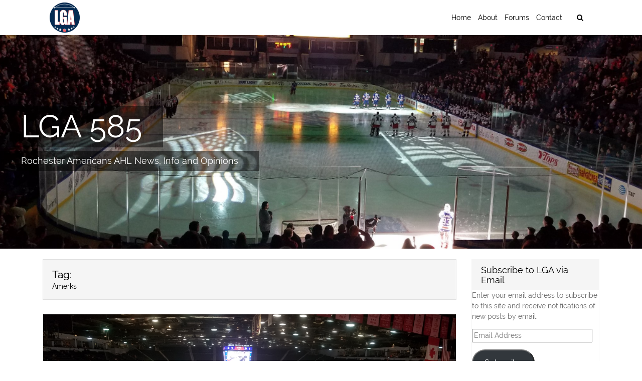

--- FILE ---
content_type: text/html; charset=UTF-8
request_url: https://www.lga585.com/tag/amerks/
body_size: 18588
content:
<!DOCTYPE html>
<html lang="en-US" class="no-js">
    <head>
        <meta charset="UTF-8">
        <meta name="viewport" content="width=device-width, initial-scale=1, shrink-to-fit=no">
        <meta http-equiv="x-ua-compatible" content="ie=edge"> 
        <link rel="profile" href="https://gmpg.org/xfn/11">
          
        <title>Amerks &#8211; LGA 585</title>
<meta name='robots' content='max-image-preview:large' />

<!-- Social Warfare v4.4.4 https://warfareplugins.com - BEGINNING OF OUTPUT -->
<style>
	@font-face {
		font-family: "sw-icon-font";
		src:url("https://www.lga585.com/wp-content/plugins/social-warfare/assets/fonts/sw-icon-font.eot?ver=4.4.4");
		src:url("https://www.lga585.com/wp-content/plugins/social-warfare/assets/fonts/sw-icon-font.eot?ver=4.4.4#iefix") format("embedded-opentype"),
		url("https://www.lga585.com/wp-content/plugins/social-warfare/assets/fonts/sw-icon-font.woff?ver=4.4.4") format("woff"),
		url("https://www.lga585.com/wp-content/plugins/social-warfare/assets/fonts/sw-icon-font.ttf?ver=4.4.4") format("truetype"),
		url("https://www.lga585.com/wp-content/plugins/social-warfare/assets/fonts/sw-icon-font.svg?ver=4.4.4#1445203416") format("svg");
		font-weight: normal;
		font-style: normal;
		font-display:block;
	}
</style>
<!-- Social Warfare v4.4.4 https://warfareplugins.com - END OF OUTPUT -->

<!-- Jetpack Site Verification Tags -->
<meta name="google-site-verification" content="5LIbjyi9bx0I_ij1CxDbL8kNwfqNe4tzyDtVKD2hToE" />
<link rel='dns-prefetch' href='//cdn.datatables.net' />
<link rel='dns-prefetch' href='//cdnjs.cloudflare.com' />
<link rel='dns-prefetch' href='//www.google.com' />
<link rel='dns-prefetch' href='//secure.gravatar.com' />
<link rel='dns-prefetch' href='//stats.wp.com' />
<link rel='dns-prefetch' href='//v0.wordpress.com' />
<link rel='dns-prefetch' href='//widgets.wp.com' />
<link rel='dns-prefetch' href='//s0.wp.com' />
<link rel='dns-prefetch' href='//0.gravatar.com' />
<link rel='dns-prefetch' href='//1.gravatar.com' />
<link rel='dns-prefetch' href='//2.gravatar.com' />
<link rel='dns-prefetch' href='//jetpack.wordpress.com' />
<link rel='dns-prefetch' href='//public-api.wordpress.com' />
<link rel="alternate" type="application/rss+xml" title="LGA 585 &raquo; Feed" href="https://www.lga585.com/feed/" />
<link rel="alternate" type="application/rss+xml" title="LGA 585 &raquo; Comments Feed" href="https://www.lga585.com/comments/feed/" />
<link rel="alternate" type="application/rss+xml" title="LGA 585 &raquo; Amerks Tag Feed" href="https://www.lga585.com/tag/amerks/feed/" />
<script type="text/javascript">
/* <![CDATA[ */
window._wpemojiSettings = {"baseUrl":"https:\/\/s.w.org\/images\/core\/emoji\/14.0.0\/72x72\/","ext":".png","svgUrl":"https:\/\/s.w.org\/images\/core\/emoji\/14.0.0\/svg\/","svgExt":".svg","source":{"concatemoji":"https:\/\/www.lga585.com\/wp-includes\/js\/wp-emoji-release.min.js?ver=6.4.7"}};
/*! This file is auto-generated */
!function(i,n){var o,s,e;function c(e){try{var t={supportTests:e,timestamp:(new Date).valueOf()};sessionStorage.setItem(o,JSON.stringify(t))}catch(e){}}function p(e,t,n){e.clearRect(0,0,e.canvas.width,e.canvas.height),e.fillText(t,0,0);var t=new Uint32Array(e.getImageData(0,0,e.canvas.width,e.canvas.height).data),r=(e.clearRect(0,0,e.canvas.width,e.canvas.height),e.fillText(n,0,0),new Uint32Array(e.getImageData(0,0,e.canvas.width,e.canvas.height).data));return t.every(function(e,t){return e===r[t]})}function u(e,t,n){switch(t){case"flag":return n(e,"\ud83c\udff3\ufe0f\u200d\u26a7\ufe0f","\ud83c\udff3\ufe0f\u200b\u26a7\ufe0f")?!1:!n(e,"\ud83c\uddfa\ud83c\uddf3","\ud83c\uddfa\u200b\ud83c\uddf3")&&!n(e,"\ud83c\udff4\udb40\udc67\udb40\udc62\udb40\udc65\udb40\udc6e\udb40\udc67\udb40\udc7f","\ud83c\udff4\u200b\udb40\udc67\u200b\udb40\udc62\u200b\udb40\udc65\u200b\udb40\udc6e\u200b\udb40\udc67\u200b\udb40\udc7f");case"emoji":return!n(e,"\ud83e\udef1\ud83c\udffb\u200d\ud83e\udef2\ud83c\udfff","\ud83e\udef1\ud83c\udffb\u200b\ud83e\udef2\ud83c\udfff")}return!1}function f(e,t,n){var r="undefined"!=typeof WorkerGlobalScope&&self instanceof WorkerGlobalScope?new OffscreenCanvas(300,150):i.createElement("canvas"),a=r.getContext("2d",{willReadFrequently:!0}),o=(a.textBaseline="top",a.font="600 32px Arial",{});return e.forEach(function(e){o[e]=t(a,e,n)}),o}function t(e){var t=i.createElement("script");t.src=e,t.defer=!0,i.head.appendChild(t)}"undefined"!=typeof Promise&&(o="wpEmojiSettingsSupports",s=["flag","emoji"],n.supports={everything:!0,everythingExceptFlag:!0},e=new Promise(function(e){i.addEventListener("DOMContentLoaded",e,{once:!0})}),new Promise(function(t){var n=function(){try{var e=JSON.parse(sessionStorage.getItem(o));if("object"==typeof e&&"number"==typeof e.timestamp&&(new Date).valueOf()<e.timestamp+604800&&"object"==typeof e.supportTests)return e.supportTests}catch(e){}return null}();if(!n){if("undefined"!=typeof Worker&&"undefined"!=typeof OffscreenCanvas&&"undefined"!=typeof URL&&URL.createObjectURL&&"undefined"!=typeof Blob)try{var e="postMessage("+f.toString()+"("+[JSON.stringify(s),u.toString(),p.toString()].join(",")+"));",r=new Blob([e],{type:"text/javascript"}),a=new Worker(URL.createObjectURL(r),{name:"wpTestEmojiSupports"});return void(a.onmessage=function(e){c(n=e.data),a.terminate(),t(n)})}catch(e){}c(n=f(s,u,p))}t(n)}).then(function(e){for(var t in e)n.supports[t]=e[t],n.supports.everything=n.supports.everything&&n.supports[t],"flag"!==t&&(n.supports.everythingExceptFlag=n.supports.everythingExceptFlag&&n.supports[t]);n.supports.everythingExceptFlag=n.supports.everythingExceptFlag&&!n.supports.flag,n.DOMReady=!1,n.readyCallback=function(){n.DOMReady=!0}}).then(function(){return e}).then(function(){var e;n.supports.everything||(n.readyCallback(),(e=n.source||{}).concatemoji?t(e.concatemoji):e.wpemoji&&e.twemoji&&(t(e.twemoji),t(e.wpemoji)))}))}((window,document),window._wpemojiSettings);
/* ]]> */
</script>
<link rel='stylesheet' id='social-warfare-block-css-css' href='https://www.lga585.com/wp-content/plugins/social-warfare/assets/js/post-editor/dist/blocks.style.build.css?ver=6.4.7' type='text/css' media='all' />
<style id='wp-emoji-styles-inline-css' type='text/css'>

	img.wp-smiley, img.emoji {
		display: inline !important;
		border: none !important;
		box-shadow: none !important;
		height: 1em !important;
		width: 1em !important;
		margin: 0 0.07em !important;
		vertical-align: -0.1em !important;
		background: none !important;
		padding: 0 !important;
	}
</style>
<link rel='stylesheet' id='wp-block-library-css' href='https://www.lga585.com/wp-includes/css/dist/block-library/style.min.css?ver=6.4.7' type='text/css' media='all' />
<style id='wp-block-library-inline-css' type='text/css'>
.has-text-align-justify{text-align:justify;}
</style>
<link rel='stylesheet' id='mediaelement-css' href='https://www.lga585.com/wp-includes/js/mediaelement/mediaelementplayer-legacy.min.css?ver=4.2.17' type='text/css' media='all' />
<link rel='stylesheet' id='wp-mediaelement-css' href='https://www.lga585.com/wp-includes/js/mediaelement/wp-mediaelement.min.css?ver=6.4.7' type='text/css' media='all' />
<style id='classic-theme-styles-inline-css' type='text/css'>
/*! This file is auto-generated */
.wp-block-button__link{color:#fff;background-color:#32373c;border-radius:9999px;box-shadow:none;text-decoration:none;padding:calc(.667em + 2px) calc(1.333em + 2px);font-size:1.125em}.wp-block-file__button{background:#32373c;color:#fff;text-decoration:none}
</style>
<style id='global-styles-inline-css' type='text/css'>
body{--wp--preset--color--black: #000000;--wp--preset--color--cyan-bluish-gray: #abb8c3;--wp--preset--color--white: #ffffff;--wp--preset--color--pale-pink: #f78da7;--wp--preset--color--vivid-red: #cf2e2e;--wp--preset--color--luminous-vivid-orange: #ff6900;--wp--preset--color--luminous-vivid-amber: #fcb900;--wp--preset--color--light-green-cyan: #7bdcb5;--wp--preset--color--vivid-green-cyan: #00d084;--wp--preset--color--pale-cyan-blue: #8ed1fc;--wp--preset--color--vivid-cyan-blue: #0693e3;--wp--preset--color--vivid-purple: #9b51e0;--wp--preset--gradient--vivid-cyan-blue-to-vivid-purple: linear-gradient(135deg,rgba(6,147,227,1) 0%,rgb(155,81,224) 100%);--wp--preset--gradient--light-green-cyan-to-vivid-green-cyan: linear-gradient(135deg,rgb(122,220,180) 0%,rgb(0,208,130) 100%);--wp--preset--gradient--luminous-vivid-amber-to-luminous-vivid-orange: linear-gradient(135deg,rgba(252,185,0,1) 0%,rgba(255,105,0,1) 100%);--wp--preset--gradient--luminous-vivid-orange-to-vivid-red: linear-gradient(135deg,rgba(255,105,0,1) 0%,rgb(207,46,46) 100%);--wp--preset--gradient--very-light-gray-to-cyan-bluish-gray: linear-gradient(135deg,rgb(238,238,238) 0%,rgb(169,184,195) 100%);--wp--preset--gradient--cool-to-warm-spectrum: linear-gradient(135deg,rgb(74,234,220) 0%,rgb(151,120,209) 20%,rgb(207,42,186) 40%,rgb(238,44,130) 60%,rgb(251,105,98) 80%,rgb(254,248,76) 100%);--wp--preset--gradient--blush-light-purple: linear-gradient(135deg,rgb(255,206,236) 0%,rgb(152,150,240) 100%);--wp--preset--gradient--blush-bordeaux: linear-gradient(135deg,rgb(254,205,165) 0%,rgb(254,45,45) 50%,rgb(107,0,62) 100%);--wp--preset--gradient--luminous-dusk: linear-gradient(135deg,rgb(255,203,112) 0%,rgb(199,81,192) 50%,rgb(65,88,208) 100%);--wp--preset--gradient--pale-ocean: linear-gradient(135deg,rgb(255,245,203) 0%,rgb(182,227,212) 50%,rgb(51,167,181) 100%);--wp--preset--gradient--electric-grass: linear-gradient(135deg,rgb(202,248,128) 0%,rgb(113,206,126) 100%);--wp--preset--gradient--midnight: linear-gradient(135deg,rgb(2,3,129) 0%,rgb(40,116,252) 100%);--wp--preset--font-size--small: 13px;--wp--preset--font-size--medium: 20px;--wp--preset--font-size--large: 36px;--wp--preset--font-size--x-large: 42px;--wp--preset--spacing--20: 0.44rem;--wp--preset--spacing--30: 0.67rem;--wp--preset--spacing--40: 1rem;--wp--preset--spacing--50: 1.5rem;--wp--preset--spacing--60: 2.25rem;--wp--preset--spacing--70: 3.38rem;--wp--preset--spacing--80: 5.06rem;--wp--preset--shadow--natural: 6px 6px 9px rgba(0, 0, 0, 0.2);--wp--preset--shadow--deep: 12px 12px 50px rgba(0, 0, 0, 0.4);--wp--preset--shadow--sharp: 6px 6px 0px rgba(0, 0, 0, 0.2);--wp--preset--shadow--outlined: 6px 6px 0px -3px rgba(255, 255, 255, 1), 6px 6px rgba(0, 0, 0, 1);--wp--preset--shadow--crisp: 6px 6px 0px rgba(0, 0, 0, 1);}:where(.is-layout-flex){gap: 0.5em;}:where(.is-layout-grid){gap: 0.5em;}body .is-layout-flow > .alignleft{float: left;margin-inline-start: 0;margin-inline-end: 2em;}body .is-layout-flow > .alignright{float: right;margin-inline-start: 2em;margin-inline-end: 0;}body .is-layout-flow > .aligncenter{margin-left: auto !important;margin-right: auto !important;}body .is-layout-constrained > .alignleft{float: left;margin-inline-start: 0;margin-inline-end: 2em;}body .is-layout-constrained > .alignright{float: right;margin-inline-start: 2em;margin-inline-end: 0;}body .is-layout-constrained > .aligncenter{margin-left: auto !important;margin-right: auto !important;}body .is-layout-constrained > :where(:not(.alignleft):not(.alignright):not(.alignfull)){max-width: var(--wp--style--global--content-size);margin-left: auto !important;margin-right: auto !important;}body .is-layout-constrained > .alignwide{max-width: var(--wp--style--global--wide-size);}body .is-layout-flex{display: flex;}body .is-layout-flex{flex-wrap: wrap;align-items: center;}body .is-layout-flex > *{margin: 0;}body .is-layout-grid{display: grid;}body .is-layout-grid > *{margin: 0;}:where(.wp-block-columns.is-layout-flex){gap: 2em;}:where(.wp-block-columns.is-layout-grid){gap: 2em;}:where(.wp-block-post-template.is-layout-flex){gap: 1.25em;}:where(.wp-block-post-template.is-layout-grid){gap: 1.25em;}.has-black-color{color: var(--wp--preset--color--black) !important;}.has-cyan-bluish-gray-color{color: var(--wp--preset--color--cyan-bluish-gray) !important;}.has-white-color{color: var(--wp--preset--color--white) !important;}.has-pale-pink-color{color: var(--wp--preset--color--pale-pink) !important;}.has-vivid-red-color{color: var(--wp--preset--color--vivid-red) !important;}.has-luminous-vivid-orange-color{color: var(--wp--preset--color--luminous-vivid-orange) !important;}.has-luminous-vivid-amber-color{color: var(--wp--preset--color--luminous-vivid-amber) !important;}.has-light-green-cyan-color{color: var(--wp--preset--color--light-green-cyan) !important;}.has-vivid-green-cyan-color{color: var(--wp--preset--color--vivid-green-cyan) !important;}.has-pale-cyan-blue-color{color: var(--wp--preset--color--pale-cyan-blue) !important;}.has-vivid-cyan-blue-color{color: var(--wp--preset--color--vivid-cyan-blue) !important;}.has-vivid-purple-color{color: var(--wp--preset--color--vivid-purple) !important;}.has-black-background-color{background-color: var(--wp--preset--color--black) !important;}.has-cyan-bluish-gray-background-color{background-color: var(--wp--preset--color--cyan-bluish-gray) !important;}.has-white-background-color{background-color: var(--wp--preset--color--white) !important;}.has-pale-pink-background-color{background-color: var(--wp--preset--color--pale-pink) !important;}.has-vivid-red-background-color{background-color: var(--wp--preset--color--vivid-red) !important;}.has-luminous-vivid-orange-background-color{background-color: var(--wp--preset--color--luminous-vivid-orange) !important;}.has-luminous-vivid-amber-background-color{background-color: var(--wp--preset--color--luminous-vivid-amber) !important;}.has-light-green-cyan-background-color{background-color: var(--wp--preset--color--light-green-cyan) !important;}.has-vivid-green-cyan-background-color{background-color: var(--wp--preset--color--vivid-green-cyan) !important;}.has-pale-cyan-blue-background-color{background-color: var(--wp--preset--color--pale-cyan-blue) !important;}.has-vivid-cyan-blue-background-color{background-color: var(--wp--preset--color--vivid-cyan-blue) !important;}.has-vivid-purple-background-color{background-color: var(--wp--preset--color--vivid-purple) !important;}.has-black-border-color{border-color: var(--wp--preset--color--black) !important;}.has-cyan-bluish-gray-border-color{border-color: var(--wp--preset--color--cyan-bluish-gray) !important;}.has-white-border-color{border-color: var(--wp--preset--color--white) !important;}.has-pale-pink-border-color{border-color: var(--wp--preset--color--pale-pink) !important;}.has-vivid-red-border-color{border-color: var(--wp--preset--color--vivid-red) !important;}.has-luminous-vivid-orange-border-color{border-color: var(--wp--preset--color--luminous-vivid-orange) !important;}.has-luminous-vivid-amber-border-color{border-color: var(--wp--preset--color--luminous-vivid-amber) !important;}.has-light-green-cyan-border-color{border-color: var(--wp--preset--color--light-green-cyan) !important;}.has-vivid-green-cyan-border-color{border-color: var(--wp--preset--color--vivid-green-cyan) !important;}.has-pale-cyan-blue-border-color{border-color: var(--wp--preset--color--pale-cyan-blue) !important;}.has-vivid-cyan-blue-border-color{border-color: var(--wp--preset--color--vivid-cyan-blue) !important;}.has-vivid-purple-border-color{border-color: var(--wp--preset--color--vivid-purple) !important;}.has-vivid-cyan-blue-to-vivid-purple-gradient-background{background: var(--wp--preset--gradient--vivid-cyan-blue-to-vivid-purple) !important;}.has-light-green-cyan-to-vivid-green-cyan-gradient-background{background: var(--wp--preset--gradient--light-green-cyan-to-vivid-green-cyan) !important;}.has-luminous-vivid-amber-to-luminous-vivid-orange-gradient-background{background: var(--wp--preset--gradient--luminous-vivid-amber-to-luminous-vivid-orange) !important;}.has-luminous-vivid-orange-to-vivid-red-gradient-background{background: var(--wp--preset--gradient--luminous-vivid-orange-to-vivid-red) !important;}.has-very-light-gray-to-cyan-bluish-gray-gradient-background{background: var(--wp--preset--gradient--very-light-gray-to-cyan-bluish-gray) !important;}.has-cool-to-warm-spectrum-gradient-background{background: var(--wp--preset--gradient--cool-to-warm-spectrum) !important;}.has-blush-light-purple-gradient-background{background: var(--wp--preset--gradient--blush-light-purple) !important;}.has-blush-bordeaux-gradient-background{background: var(--wp--preset--gradient--blush-bordeaux) !important;}.has-luminous-dusk-gradient-background{background: var(--wp--preset--gradient--luminous-dusk) !important;}.has-pale-ocean-gradient-background{background: var(--wp--preset--gradient--pale-ocean) !important;}.has-electric-grass-gradient-background{background: var(--wp--preset--gradient--electric-grass) !important;}.has-midnight-gradient-background{background: var(--wp--preset--gradient--midnight) !important;}.has-small-font-size{font-size: var(--wp--preset--font-size--small) !important;}.has-medium-font-size{font-size: var(--wp--preset--font-size--medium) !important;}.has-large-font-size{font-size: var(--wp--preset--font-size--large) !important;}.has-x-large-font-size{font-size: var(--wp--preset--font-size--x-large) !important;}
.wp-block-navigation a:where(:not(.wp-element-button)){color: inherit;}
:where(.wp-block-post-template.is-layout-flex){gap: 1.25em;}:where(.wp-block-post-template.is-layout-grid){gap: 1.25em;}
:where(.wp-block-columns.is-layout-flex){gap: 2em;}:where(.wp-block-columns.is-layout-grid){gap: 2em;}
.wp-block-pullquote{font-size: 1.5em;line-height: 1.6;}
</style>
<link rel='stylesheet' id='jquery-datatables-css' href='https://cdn.datatables.net/1.10.20/css/jquery.dataTables.min.css?ver=6.4.7' type='text/css' media='all' />
<link rel='stylesheet' id='datatables-buttons-css' href='https://cdn.datatables.net/buttons/1.6.1/css/buttons.dataTables.min.css?ver=6.4.7' type='text/css' media='all' />
<link rel='stylesheet' id='datatables-select-css' href='https://cdn.datatables.net/select/1.3.1/css/select.dataTables.min.css?ver=6.4.7' type='text/css' media='all' />
<link rel='stylesheet' id='datatables-fixedheader-css' href='https://cdn.datatables.net/fixedheader/3.1.6/css/fixedHeader.dataTables.min.css?ver=6.4.7' type='text/css' media='all' />
<link rel='stylesheet' id='datatables-fixedcolumns-css' href='https://cdn.datatables.net/fixedcolumns/3.3.0/css/fixedColumns.dataTables.min.css?ver=6.4.7' type='text/css' media='all' />
<link rel='stylesheet' id='datatables-responsive-css' href='https://cdn.datatables.net/responsive/2.2.3/css/responsive.dataTables.min.css?ver=6.4.7' type='text/css' media='all' />
<link rel='stylesheet' id='social_warfare-css' href='https://www.lga585.com/wp-content/plugins/social-warfare/assets/css/style.min.css?ver=4.4.4' type='text/css' media='all' />
<link rel='stylesheet' id='quicksand-desc-style-css' href='https://www.lga585.com/wp-content/themes/quicksand/style.css?ver=6.4.7' type='text/css' media='all' />
<link rel='stylesheet' id='quicksand-style-font-awesome-css' href='https://www.lga585.com/wp-content/themes/quicksand/css/font-awesome.min.css?ver=0.7.0' type='text/css' media='all' />
<link rel='stylesheet' id='quicksand-style-theme-css' href='https://www.lga585.com/wp-content/themes/quicksand/css/quicksand.min.css?ver=0.7.0' type='text/css' media='all' />
<style id='quicksand-style-theme-inline-css' type='text/css'>
 
    body,html {
        font-size: 14px;
    } 



    /* === btn-secondary === */
    .btn.btn-secondary, .btn.btn-secondary.nav-search-cancel {
        outline-style: none;
        color: #fff;
        background-color: #ff0000;
        border-color: #ff0000; 
    }
    .btn.btn-secondary a {
        color: #fff !important;
        background-color: #ff0000;
        border: none; 
    }
    .btn-secondary:hover {
        color: #ff0000;
        background-color: #fff;
        border-color: #ff0000; 
    }
    .btn-secondary:hover a {
        text-decoration: none;
        border-color: #ff0000; 
        color: #ff0000 !important;
        background-color: #fff;
    } 


    /**
     * form: input-group-btn
     * 
     * don't change anything in input-group-btns
     */ 
    .input-group-btn .btn-secondary:hover {
        color: #fff !important;
        background-color: #ff0000;
        border-color: #ff0000; 
    }

    .btn-secondary:focus, .btn-secondary.focus {
        color: #fff;
        background-color: #ff0000;
        border-color: #ff0000; }
    .btn-secondary:active, .btn-secondary.active,
    .open > .btn-secondary.dropdown-toggle {
        color: #fff;
        background-color: #ff0000;
        border-color: #ff0000;
        background-image: none; }
    .btn-secondary:active:hover, .btn-secondary:active:focus, .btn-secondary:active.focus, .btn-secondary.active:hover, .btn-secondary.active:focus, .btn-secondary.active.focus,
    .open > .btn-secondary.dropdown-toggle:hover,
    .open > .btn-secondary.dropdown-toggle:focus,
    .open > .btn-secondary.dropdown-toggle.focus {
        color: #fff;
        background-color: #ff0000;
        border-color: #ff0000; 
    }
    .btn-secondary.disabled:focus, .btn-secondary.disabled.focus, .btn-secondary:disabled:focus, .btn-secondary:disabled.focus {
        background-color: #ff0000;
        border-color: #ff0000; 
    }
    .btn-secondary.disabled:hover, .btn-secondary:disabled:hover {
        background-color: #ff0000;
        border-color: #ff0000; 
    }





    /* === btn-outline-secondary === */
    .btn.btn-outline-secondary, .btn.btn-outline-secondary a {
        color: #ff0000 !important;
        background-image: none;
        background-color: transparent;
        border-color: #ff0000; 
    }

    .btn.btn-outline-secondary:hover, .btn.btn-outline-secondary a:hover {
        text-decoration: none;
        color: #fff !important;
        background-color: #ff0000;
        border-color: #ff0000; 
    }

    .btn.btn-outline-secondary:focus, .btn.btn-outline-secondary.focus  {
        color: #fff;
        background-color: #ff0000;
        border-color: #ff0000; }
    .btn.btn-outline-secondary:active,  .btn.btn-outline-secondary.active, 
    .open > .btn.btn-outline-secondary.dropdown-toggle {
        color: #fff;
        background-color: #ff0000;
        border-color: #ff0000; }
    .btn.btn-outline-secondary:active:hover, 
    .btn.btn-outline-secondary:active:focus,  
    .btn.btn-outline-secondary:active.focus,
    .btn.btn-outline-secondary.active:hover,  
    .btn.btn-outline-secondary.active:focus,
    .btn.btn-outline-secondary.active.focus,
    .open > .btn.btn-outline-secondary.dropdown-toggle:hover, 
    .open > .btn.btn-outline-secondary.dropdown-toggle:focus, 
    .open > .btn.btn-outline-secondary.dropdown-toggle.focus {
        color: #fff;
        background-color: #ff0000;
        border-color: #ff0000; 
    }
    .btn.btn-outline-secondary.disabled:focus, .btn.btn-outline-secondary.disabled.focus, .btn.btn-outline-secondary:disabled:focus,.btn.btn-outline-secondary:disabled.focus{
        border-color: #d6e1dd; }
    .btn.btn-outline-secondary.disabled:hover,  .btn.btn-outline-secondary:disabled:hover {
        border-color: #d6e1dd; } 


    /* === navigation === */
    .site-navigation,
    .site-nav-container nav.navbar,
    .site-nav-container nav.navbar .navbar-toggler,
    .site-nav-container .dropdown-menu {
        background: #ffffff;
    }
    .site-nav-container .dropdown-menu {
        border-top: 1px solid #ffffff;
    }
    .nav-search-mobile-wrapper .nav-search-mobile .fa,
    .nav-search-mobile-wrapper .nav-search-close-mobile .fa,
    .nav-search-wrapper .nav-search .fa,
    .nav-content .navbar-brand,
    .nav-content .navbar-brand:hover,
    .site-nav-container,
    .site-nav-container .menu-item .nav-link , 
    .site-nav-container .menu-item .dropdown-item,    
    .site-nav-container nav.navbar .navbar-toggler,
    .navbar-light .navbar-nav .nav-link,
    .navbar-light .navbar-nav .active .nav-link:hover,
    .navbar-light .navbar-nav .nav-link:hover,
    .navbar-light .navbar-nav .nav-link:focus,
    .navbar-light .navbar-nav .nav-link:active,  
    .navbar-light .navbar-nav .nav-link:visited,  
    .navbar-light .navbar-nav .open>.nav-link,
    .navbar-light .navbar-nav .open>.nav-link:hover,
    .navbar-light .navbar-nav .open>.nav-link:visited,
    .navbar-light .navbar-nav .open>.nav-link:focus,
    .navbar-light .navbar-nav .open>.nav-link:active {
        color: #000000 !important;
    }    
    .site-nav-container nav.navbar .navbar-toggler {
        border-color: #000000;
    }

    .site-nav-container .menu-item .dropdown-item.active { 
        background: #95b2b1;
    }


    .site-nav-container .menu-item .dropdown-item:hover {
        background: #95b2b1;
    } 

    /*searchbar*/ 
    .nav-search-mobile-wrapper .nav-search-mobile,
    .nav-search-mobile-wrapper .nav-search-close-mobile,
    .nav-search-wrapper .nav-search {
        background-color: #ffffff !important;
        border: none !important;
    } 
    .nav-search-mobile-wrapper .nav-search-mobile:hover,
    .nav-search-mobile-wrapper .nav-search-close-mobile:hover,
    .nav-search-wrapper .nav-search:hover {
        color: #000000 !important;
        background: #ffffff !important;
    }



    /* === slider === */
    .quicksand-slider-header-wrapper {
        margin-top: 0rem; 
    }
    .quicksand-slider-header-wrapper .flexslider .slides {
        max-height: 30rem; 
    }
    .quicksand-slider-header-wrapper .flexslider .slides h2 {
                background: rgba(0,0,0,0.5); 
    }

    a.flex-active {
        background: #000000 !important;
    }

    
    /* === site-header === */
    .site-info-wrapper a,
    .site-info-wrapper .site-description {  
        color: #ffffff; 
    }

    .site-info-wrapper.jumbotron  {
        background: #000000;
    }

    .site-info-wrapper h1, 
    .site-info-wrapper p { 
        background: #000000; 
    }


    /* === content === */
    .site-main-container { 
        background: #ffffff;
        color: #686868;
    }

    .site-main-container a { 
        color: #0015ff;
    }  

    /*content: postformats*/
    /*quote*/ 
    .site-main-container .post-quote blockquote { 
        color: #000000;
    } 

    /* === tags === */ 
    .entry-footer .tag-links .tag {  
        background: #ff0000;
    }  
    .entry-footer .tag-links .tag a { 
        color: #fff; 
    }   


    /*2nd text color*/
    .card-header.comments-title,
    .card-subtitle.quicksand_archive_subtitle,
    .card-subtitle.quicksand-search-subtitle,
    .quicksand_search_title,
    .quicksand_archive_title,
    .site-content .card-header.entry-header h1,
    .site-content .card-header.entry-header h2,
    .site-content .card-header.entry-header h3,
    .site-content .card-header.entry-header h4,
    .site-content .card-header.entry-header h5,
    .site-content .card-header.entry-header h6,
    .site-content .card-header.entry-header h1>a,
    .site-content .card-header.entry-header h2>a,
    .site-content .card-header.entry-header h3>a,
    .site-content .card-header.entry-header h4>a,
    .site-content .card-header.entry-header h5>a,
    .site-content .card-header.entry-header h6>a { 
        color: #000000;
    }


    /*post*/

    .site-content-area .card {
        background: #ffffff;
        border: 1px solid #e0e0e0; 
    }     

    .site-content-area .card-header.entry-header {
        border-bottom: 1px solid #e0e0e0; 
    }

    .site-content-area .quicksand-meta-list-header,
    .site-content-area .card .entry-header {  
        background: #f5f5f5;
    }  
    .site-content-area .card .entry-footer  {
        border-top: 1px solid #e0e0e0; 
        background: #f5f5f5; 
    }  

    /*comment*/
    .comment-list ol {
        border-left: 1px solid #e0e0e0; 
    }

    .card-header.comments-title {
        background: #f5f5f5; 
    }


    /*biography*/ 
    .site-content-area .card .author-bio {
        border-top: 1px solid #e0e0e0; 
        background: #f5f5f5; 
    }
    .site-content-area .card .author-link,
    .site-content-area .card .author-description {
        color: #686868;
    }


    /* === sidebar === */ 
    #secondary .widget,
    #third .widget {
        border-color: #f5f5f5;   
                border-width: 1px;
        border-style: solid;
    }

    #secondary .widget .card-header.widget-title,
    #third .widget .card-header.widget-title {
        border-bottom: none;   
        background: #f5f5f5; 
        color: #000000;
    }

    /* search-btn fix for Chrome*/
    #secondary .widget .search-form .input-group-btn,
    #third .widget .search-form .input-group-btn {
        background: ##ffffff; 
    }

    /* quicksand-widgets*/
    #secondary .widget .tag.tag-default.tag-pill ,
    #third .widget  .tag.tag-default.tag-pill {   
        background: #666666; 
        color: #ffffff;
    }

    #secondary .widget ul li,
    #third .widget ul li,
    #secondary .widget ol li, 
    #third .widget ol li {
        color: #666666; 
        background: #ffffff;  
        border-color: #f5f5f5;   
        border-width: 1px;
        border-style: solid;
    }

    #secondary .widget table a,
    #third .widget table a,
    #secondary .widget li a, 
    #third .widget li a {
        color: #a3a3a3;   
    }


    /* === footer === */ 
    .site-footer-widgetbar,
    .site-footer-widgetbar .widget li,
    .site-footer .row { 
        background: #303030; 
        color: #5e7772;
        border: none;
    }    


    .site-footer-widgetbar .widget .tag {
        color: #303030;
        background: #5e7772; 
    }

    .site-footer-widgetbar a,
    .site-footer .nav-wrapper a {  
        color: #9ab7ac; 
    }   

    .site-footer .nav-wrapper a:hover {  
        color: #303030;
        background: #7c938a;
    }  

    /*footer-social-menu*/
    .site-footer .site-social .fa-circle {
        color: #9ab7ac; 
    }
    .site-footer .site-social .fa-stack:hover .fa-circle { 
        opacity:0.5;
    }  
</style>
<link rel='stylesheet' id='quicksand-lightgallery-css' href='https://www.lga585.com/wp-content/themes/quicksand/js/lightgallery/css/lightgallery.min.css?ver=6.4.7' type='text/css' media='all' />
<link rel='stylesheet' id='quicksand-flexslider-css' href='https://www.lga585.com/wp-content/themes/quicksand/js/flexslider/flexslider.css?ver=6.4.7' type='text/css' media='all' />
<link rel='stylesheet' id='jetpack_css-css' href='https://www.lga585.com/wp-content/plugins/jetpack/css/jetpack.css?ver=12.8.2' type='text/css' media='all' />
<script type="text/javascript" src="https://www.lga585.com/wp-includes/js/jquery/jquery.min.js?ver=3.7.1" id="jquery-core-js"></script>
<script type="text/javascript" src="https://www.lga585.com/wp-includes/js/jquery/jquery-migrate.min.js?ver=3.4.1" id="jquery-migrate-js"></script>
<script type="text/javascript" src="https://cdn.datatables.net/1.10.20/js/jquery.dataTables.min.js?ver=6.4.7" id="jquery-datatables-js"></script>
<script type="text/javascript" src="https://cdn.datatables.net/buttons/1.6.1/js/dataTables.buttons.min.js?ver=6.4.7" id="datatables-buttons-js"></script>
<script type="text/javascript" src="//cdn.datatables.net/buttons/1.6.1/js/buttons.colVis.min.js?ver=6.4.7" id="datatables-buttons-colvis-js"></script>
<script type="text/javascript" src="//cdn.datatables.net/buttons/1.6.1/js/buttons.print.min.js?ver=6.4.7" id="datatables-buttons-print-js"></script>
<script type="text/javascript" src="//cdnjs.cloudflare.com/ajax/libs/pdfmake/0.1.53/pdfmake.min.js?ver=6.4.7" id="pdfmake-js"></script>
<script type="text/javascript" src="//cdnjs.cloudflare.com/ajax/libs/pdfmake/0.1.53/vfs_fonts.js?ver=6.4.7" id="pdfmake-fonts-js"></script>
<script type="text/javascript" src="//cdnjs.cloudflare.com/ajax/libs/jszip/3.1.3/jszip.min.js?ver=6.4.7" id="jszip-js"></script>
<script type="text/javascript" src="//cdn.datatables.net/buttons/1.6.1/js/buttons.html5.min.js?ver=6.4.7" id="datatables-buttons-html5-js"></script>
<script type="text/javascript" src="https://cdn.datatables.net/select/1.3.1/js/dataTables.select.min.js?ver=6.4.7" id="datatables-select-js"></script>
<script type="text/javascript" src="https://cdn.datatables.net/fixedheader/3.1.6/js/dataTables.fixedHeader.min.js?ver=6.4.7" id="datatables-fixedheader-js"></script>
<script type="text/javascript" src="https://cdn.datatables.net/fixedcolumns/3.3.0/js/dataTables.fixedColumns.min.js?ver=6.4.7" id="datatables-fixedcolumns-js"></script>
<script type="text/javascript" src="https://cdn.datatables.net/responsive/2.2.3/js/dataTables.responsive.min.js?ver=6.4.7" id="datatables-responsive-js"></script>
<script type="text/javascript" id="igsv-datatables-js-extra">
/* <![CDATA[ */
var igsv_plugin_vars = {"lang_dir":"https:\/\/www.lga585.com\/wp-content\/plugins\/inline-google-spreadsheet-viewer\/languages","datatables_classes":".igsv-table:not(.no-datatables)","datatables_defaults_object":{"dom":"B<'clear'>lfrtip","buttons":["colvis","copy","csv","excel","pdf","print"]}};
/* ]]> */
</script>
<script type="text/javascript" src="https://www.lga585.com/wp-content/plugins/inline-google-spreadsheet-viewer/igsv-datatables.js?ver=6.4.7" id="igsv-datatables-js"></script>
<script type="text/javascript" src="//www.google.com/jsapi?ver=6.4.7" id="google-ajax-api-js"></script>
<script type="text/javascript" src="https://www.lga585.com/wp-content/plugins/inline-google-spreadsheet-viewer/igsv-gvizcharts.js?ver=6.4.7" id="igsv-gvizcharts-js"></script>
<link rel="https://api.w.org/" href="https://www.lga585.com/wp-json/" /><link rel="alternate" type="application/json" href="https://www.lga585.com/wp-json/wp/v2/tags/1178" /><link rel="EditURI" type="application/rsd+xml" title="RSD" href="https://www.lga585.com/xmlrpc.php?rsd" />
<meta name="generator" content="WordPress 6.4.7" />
	<style>img#wpstats{display:none}</style>
		      <meta name="onesignal" content="wordpress-plugin"/>
            <script>

      window.OneSignal = window.OneSignal || [];

      OneSignal.push( function() {
        OneSignal.SERVICE_WORKER_UPDATER_PATH = "OneSignalSDKUpdaterWorker.js.php";
                      OneSignal.SERVICE_WORKER_PATH = "OneSignalSDKWorker.js.php";
                      OneSignal.SERVICE_WORKER_PARAM = { scope: "/" };
        OneSignal.setDefaultNotificationUrl("https://www.lga585.com");
        var oneSignal_options = {};
        window._oneSignalInitOptions = oneSignal_options;

        oneSignal_options['wordpress'] = true;
oneSignal_options['appId'] = 'bdef71ee-c933-4351-ad35-1d64a140f212';
oneSignal_options['allowLocalhostAsSecureOrigin'] = true;
oneSignal_options['welcomeNotification'] = { };
oneSignal_options['welcomeNotification']['title'] = "";
oneSignal_options['welcomeNotification']['message'] = "";
oneSignal_options['path'] = "https://www.lga585.com/wp-content/plugins/onesignal-free-web-push-notifications/sdk_files/";
oneSignal_options['promptOptions'] = { };
oneSignal_options['notifyButton'] = { };
oneSignal_options['notifyButton']['enable'] = true;
oneSignal_options['notifyButton']['position'] = 'bottom-right';
oneSignal_options['notifyButton']['theme'] = 'default';
oneSignal_options['notifyButton']['size'] = 'medium';
oneSignal_options['notifyButton']['showCredit'] = true;
oneSignal_options['notifyButton']['text'] = {};
                OneSignal.init(window._oneSignalInitOptions);
                      });

      function documentInitOneSignal() {
        var oneSignal_elements = document.getElementsByClassName("OneSignal-prompt");

        var oneSignalLinkClickHandler = function(event) { OneSignal.push(['registerForPushNotifications']); event.preventDefault(); };        for(var i = 0; i < oneSignal_elements.length; i++)
          oneSignal_elements[i].addEventListener('click', oneSignalLinkClickHandler, false);
      }

      if (document.readyState === 'complete') {
           documentInitOneSignal();
      }
      else {
           window.addEventListener("load", function(event){
               documentInitOneSignal();
          });
      }
    </script>

<!-- Jetpack Open Graph Tags -->
<meta property="og:type" content="website" />
<meta property="og:title" content="Amerks &#8211; LGA 585" />
<meta property="og:url" content="https://www.lga585.com/tag/amerks/" />
<meta property="og:site_name" content="LGA 585" />
<meta property="og:image" content="https://www.lga585.com/wp-content/uploads/2018/02/cropped-LGA2018Logo-1.png" />
<meta property="og:image:width" content="512" />
<meta property="og:image:height" content="512" />
<meta property="og:image:alt" content="" />
<meta property="og:locale" content="en_US" />
<meta name="twitter:site" content="@LetsGoAmerks" />

<!-- End Jetpack Open Graph Tags -->
<link rel="icon" href="https://www.lga585.com/wp-content/uploads/2018/02/cropped-LGA2018Logo-1-32x32.png" sizes="32x32" />
<link rel="icon" href="https://www.lga585.com/wp-content/uploads/2018/02/cropped-LGA2018Logo-1-192x192.png" sizes="192x192" />
<link rel="apple-touch-icon" href="https://www.lga585.com/wp-content/uploads/2018/02/cropped-LGA2018Logo-1-180x180.png" />
<meta name="msapplication-TileImage" content="https://www.lga585.com/wp-content/uploads/2018/02/cropped-LGA2018Logo-1-270x270.png" />
 
    </head>
    <body class="archive tag-amerks tag-1178 wp-custom-logo group-blog right_sidebar no_page">
        <!-- site-main-container --> 
        <div class="container  site-nav-container">
            <!-- site-navigation -->
            <!--template: navigation-primary--> 
 

<div class="site-navigation"> 
    <nav class="navbar navbar-light bg-faded site-nav">
        <button class="navbar-toggler hidden-md-up float-xs-left" type="button" data-toggle="collapse" data-target="#collapsing-navbar" aria-controls="collapsing-navbar" aria-expanded="false" aria-label="toggle navigation">
            &#9776;
        </button>
        <!--search & close buttons in mobile-->
        <div class="nav-search-mobile-wrapper hidden-md-up float-xs-right"> 
            <a class="btn btn-secondary nav-search-close-mobile hidden-xs-up" href="#" aria-label="close">
                <i class="fa fa-times fa-lg" aria-hidden="true"></i>
            </a> 
            <a class="btn btn-secondary nav-search-mobile hidden-md-up"  href="#" aria-label="search">
                <i class="fa fa-search" aria-hidden="true"></i>
            </a> 
        </div>
        <!--workaround for safari-->
        <div style="clear:both"></div>

        <!--searchform in navbar-mobile-->
        <div class="nav-searchform-mobile hidden-md-up">
            <div class="card"> 
                <div class="card-block"> 
                    <form  id="nav-search-mobile" role="search" method="get" class="search-form" action="https://www.lga585.com/"> <div class="form-group"><input id="quicksand-top-search-form-mobile" type="text" class="form-control" placeholder="Search ..." value="" name="s" ></div><button type="submit" class="btn btn-secondary nav-search-mobile-submit">Search</button></form> 
                </div>  
            </div>
        </div>

        <!--searchform in navbar-->
        <div class="collapse navbar-toggleable-sm" id="collapsing-navbar">
            <div class="nav-searchform hidden-xs-up">
                <form id="nav-search" role="search" method="get" class="search-form" action="https://www.lga585.com/"><div class="input-group"><input id="quicksand-top-search-form" type="text" class="form-control" placeholder="Search ..." value="" name="s" ><span class="input-group-btn"><button class="btn btn-secondary nav-search-submit" type="submit"><i class="fa fa-search fa-lg"></i></button><a class="btn btn-secondary nav-search-cancel"><i class="fa fa-times fa-lg"></i></a></span></div></form>  
            </div>
            <!--standard navigation-->
            <div class="nav-content">
                 
                        <div class="navbar-brand" href="/">
                            <a href="https://www.lga585.com/" class="custom-logo-link" rel="home"><img width="240" height="240" src="https://www.lga585.com/wp-content/uploads/2018/02/cropped-LGA2018Logo-2.png" class="custom-logo" alt="LGA 585" decoding="async" fetchpriority="high" srcset="https://www.lga585.com/wp-content/uploads/2018/02/cropped-LGA2018Logo-2.png 240w, https://www.lga585.com/wp-content/uploads/2018/02/cropped-LGA2018Logo-2-150x150.png 150w" sizes="(max-width: 240px) 100vw, 240px" /></a>                        </div> 
                                        <div class="nav-wrapper"> 
                    <ul id="menu-main-menu" class="nav navbar-nav"><li id="menu-item-8209" class="menu-item menu-item-type-custom menu-item-object-custom menu-item-8209 nav-item"><a title="Home" class="nav-link" href="https://lga585.com">Home</a></li>
<li id="menu-item-4800" class="menu-item menu-item-type-post_type menu-item-object-page menu-item-4800 nav-item"><a title="About" class="nav-link" href="https://www.lga585.com/about/">About</a></li>
<li id="menu-item-5525" class="menu-item menu-item-type-custom menu-item-object-custom menu-item-5525 nav-item"><a title="Forums" class="nav-link" href="https://www.lga585.com/forums/index.php">Forums</a></li>
<li id="menu-item-8421" class="menu-item menu-item-type-post_type menu-item-object-page menu-item-8421 nav-item"><a title="Contact" class="nav-link" href="https://www.lga585.com/contact/">Contact</a></li>
</ul>   
                </div>
                <div class="nav-search-wrapper hidden-sm-down"> 
                    <a class="btn btn-secondary nav-search" href="#" aria-label="search">
                        <i class="fa fa-search" aria-hidden="true"></i>
                    </a> 
                </div>
            </div> 

        </div>
    </nav>
</div><!-- .site-navigation -->  
  
        </div>


        <a class="skip-link screen-reader-text" href="#content">Skip to content</a> 

        <!-- site-header --> 
        <header id="masthead" class="site-header container-fluid"> 

            <!-- header(-image)-->
            
                    <!-- site-info -->
                                            <div class="site-info header-image row">  
                            <div class="header-wrapper col-xs-12">
                                <img class="custom-header-image" src="https://www.lga585.com/wp-content/uploads/2017/02/cropped-Blue-Cross-Arena.png" alt="" />
                                <div  class="site-info-wrapper"> 
                                    <div class="site-infos">
                                        <h1 class="site-title">
                                            <a href="https://www.lga585.com/" rel="home">LGA 585</a>
                                        </h1> 
                                        <br>
                                        <p class="lead site-description" >Rochester Americans AHL News, Info and Opinions</p> 
                                    </div>

                                </div>
                            </div>
                        </div>   
                    <!--End header image check-->
                 
             
        </header><!-- .site-header --> 


        <!-- slider-->
          



        <!-- site-main-container --> 
                <div class="container site-main-container"> 
            <!--  site-content --> 
            <div id="content" class="site-content"> 
<!--template: archive-->
<div class="row">

     

    <!--  site-content-area -->  
    <main id="primary" class="site-content-area">  

        <article class="card quicksand-meta-list-header"><div class="card-block"><h4 class="card-title quicksand_archive_title">Tag:<h6 class='card-subtitle quicksand_archive_subtitle'>Amerks</h6></h4></article>
            <!--template: content-->
<!-- post --> 
<article id="post-13110" class="card post-13110 post type-post status-publish format-standard has-post-thumbnail hentry category-amerks tag-amerks tag-attendance tag-buffalo-sabres tag-curt-styres tag-pegula-sports-and-entertainment tag-steve-donner">   
    <!--post thumbnail-->
     
            <a class="card-img-top post-thumbnail" href="https://www.lga585.com/2019/11/01/amerks-home-attendance-numbers-since-2005/" aria-hidden="true"> 
                <img width="5968" height="2240" src="https://www.lga585.com/wp-content/uploads/2019/11/20191030-Wednesday-Night-Blue-Cross-Arena.jpg" class="img-fluid wp-post-image" alt="Amerks Home Attendance Numbers Since 2005" decoding="async" srcset="https://www.lga585.com/wp-content/uploads/2019/11/20191030-Wednesday-Night-Blue-Cross-Arena.jpg 5968w, https://www.lga585.com/wp-content/uploads/2019/11/20191030-Wednesday-Night-Blue-Cross-Arena-300x113.jpg 300w, https://www.lga585.com/wp-content/uploads/2019/11/20191030-Wednesday-Night-Blue-Cross-Arena-768x288.jpg 768w, https://www.lga585.com/wp-content/uploads/2019/11/20191030-Wednesday-Night-Blue-Cross-Arena-1024x384.jpg 1024w" sizes="(max-width: 5968px) 100vw, 5968px" /><div class="ccfic"></div> 
            </a>

         

    <!--post title-->
    
        <!-- entry-header --> 
        <header class="card-header entry-header">
            <!--stick post-->
            <h2 class="card-title entry-title"><a href="https://www.lga585.com/2019/11/01/amerks-home-attendance-numbers-since-2005/" rel="bookmark">Amerks Home Attendance Numbers Since 2005</a></h2> 
                    </header><!-- .entry-header --> 
        
    <!--post-meta--> 
    <div class="card-block entry-meta"><span class="posted-on"><span class="screen-reader-text">Posted on </span><a href="https://www.lga585.com/2019/11/01/amerks-home-attendance-numbers-since-2005/" rel="bookmark">November 1, 2019</a></span><span class="post-author"><a href="https://www.lga585.com/author/admin/">Keith Wozniak</a></span></div>
    <!--post-content--> 
            <div class="card-block entry-summary">
            <span class="card-text"><p>Attendance at Rochester Americans games has been a topic of discussion for die hard fans and everyone else when pictures emerge of an empty arena on a Wednesday night (as the featured picture shows which is from October 30, 2019). The numbers had been deceiving for years until Curt Styres bought the team from Steve &#8230;<br /><a class="read-more-link btn btn-outline-secondary" href="https://www.lga585.com/2019/11/01/amerks-home-attendance-numbers-since-2005/">Read more</a></p>
<div class="swp_social_panel swp_horizontal_panel swp_flat_fresh  swp_default_full_color swp_individual_full_color swp_other_full_color scale-100  scale-" data-min-width="1100" data-float-color="#ffffff" data-float="none" data-float-mobile="none" data-transition="slide" data-post-id="13110" ><div class="nc_tweetContainer swp_share_button swp_twitter" data-network="twitter"><a class="nc_tweet swp_share_link" rel="nofollow noreferrer noopener" target="_blank" href="https://twitter.com/intent/tweet?text=Amerks+Home+Attendance+Numbers+Since+2005&url=https%3A%2F%2Fwww.lga585.com%2F2019%2F11%2F01%2Famerks-home-attendance-numbers-since-2005%2F&via=LGA585" data-link="https://twitter.com/intent/tweet?text=Amerks+Home+Attendance+Numbers+Since+2005&url=https%3A%2F%2Fwww.lga585.com%2F2019%2F11%2F01%2Famerks-home-attendance-numbers-since-2005%2F&via=LGA585"><span class="swp_count swp_hide"><span class="iconFiller"><span class="spaceManWilly"><i class="sw swp_twitter_icon"></i><span class="swp_share">Tweet</span></span></span></span></a></div><div class="nc_tweetContainer swp_share_button swp_facebook" data-network="facebook"><a class="nc_tweet swp_share_link" rel="nofollow noreferrer noopener" target="_blank" href="https://www.facebook.com/share.php?u=https%3A%2F%2Fwww.lga585.com%2F2019%2F11%2F01%2Famerks-home-attendance-numbers-since-2005%2F" data-link="https://www.facebook.com/share.php?u=https%3A%2F%2Fwww.lga585.com%2F2019%2F11%2F01%2Famerks-home-attendance-numbers-since-2005%2F"><span class="swp_count swp_hide"><span class="iconFiller"><span class="spaceManWilly"><i class="sw swp_facebook_icon"></i><span class="swp_share">Share</span></span></span></span></a></div></div></span>
        </div>  
         
    
    <!--edit-link-->
     
            <div class="entry-footer card-footer text-muted"> 
                <span class="tag-links"><span class="screen-reader-text">Tags </span><span class="tag tag-pill tag-default"><a href="https://www.lga585.com/tag/amerks/" rel="tag">Amerks</a></span><span class="tag  tag-pill tag-default"><a href="https://www.lga585.com/tag/attendance/" rel="tag">Attendance</a></span><span class="tag  tag-pill tag-default"><a href="https://www.lga585.com/tag/buffalo-sabres/" rel="tag">Buffalo Sabres</a></span><span class="tag  tag-pill tag-default"><a href="https://www.lga585.com/tag/curt-styres/" rel="tag">Curt Styres</a></span><span class="tag  tag-pill tag-default"><a href="https://www.lga585.com/tag/pegula-sports-and-entertainment/" rel="tag">Pegula Sports and Entertainment</a></span><span class="tag  tag-pill tag-default"><a href="https://www.lga585.com/tag/steve-donner/" rel="tag">Steve Donner</a></span></span>            </div>
             
    
    <!--author-bio-->
     
    
    <!--edit-link-->
     

</article><!-- .post-->  <!--template: content-->
<!-- post --> 
<article id="post-12697" class="card post-12697 post type-post status-publish format-standard has-post-thumbnail hentry category-amerks tag-2019-2020 tag-amerks tag-promotional-schedule">   
    <!--post thumbnail-->
     
            <a class="card-img-top post-thumbnail" href="https://www.lga585.com/2019/08/28/amerks-announce-2019-2020-promotion-schedule/" aria-hidden="true"> 
                <img width="980" height="400" src="https://www.lga585.com/wp-content/uploads/2019/08/Amerks-2019-2020-Promo-Schedule.jpg" class="img-fluid wp-post-image" alt="Amerks Announce 2019-2020 Promotion Schedule" decoding="async" srcset="https://www.lga585.com/wp-content/uploads/2019/08/Amerks-2019-2020-Promo-Schedule.jpg 980w, https://www.lga585.com/wp-content/uploads/2019/08/Amerks-2019-2020-Promo-Schedule-300x122.jpg 300w, https://www.lga585.com/wp-content/uploads/2019/08/Amerks-2019-2020-Promo-Schedule-768x313.jpg 768w" sizes="(max-width: 980px) 100vw, 980px" /><div class="ccfic"></div> 
            </a>

         

    <!--post title-->
    
        <!-- entry-header --> 
        <header class="card-header entry-header">
            <!--stick post-->
            <h2 class="card-title entry-title"><a href="https://www.lga585.com/2019/08/28/amerks-announce-2019-2020-promotion-schedule/" rel="bookmark">Amerks Announce 2019-2020 Promotion Schedule</a></h2> 
                    </header><!-- .entry-header --> 
        
    <!--post-meta--> 
    <div class="card-block entry-meta"><span class="posted-on"><span class="screen-reader-text">Posted on </span><a href="https://www.lga585.com/2019/08/28/amerks-announce-2019-2020-promotion-schedule/" rel="bookmark">August 28, 2019</a></span><span class="post-author"><a href="https://www.lga585.com/author/admin/">Keith Wozniak</a></span></div>
    <!--post-content--> 
            <div class="card-block entry-summary">
            <span class="card-text"><p>The Amerks announced the promotional scheduled for the 2019-2020 season and is more or less similar to previous years. Two highlights from the announcement is an appearance from Buffalo Bills legend and Hall of Famer Jim Kelly on January 24th and a fan&#8217;s choice bobblehead on March 20th. Other giveaways include a magnet schedule on &#8230;<br /><a class="read-more-link btn btn-outline-secondary" href="https://www.lga585.com/2019/08/28/amerks-announce-2019-2020-promotion-schedule/">Read more</a></p>
<div class="swp_social_panel swp_horizontal_panel swp_flat_fresh  swp_default_full_color swp_individual_full_color swp_other_full_color scale-100  scale-" data-min-width="1100" data-float-color="#ffffff" data-float="none" data-float-mobile="none" data-transition="slide" data-post-id="12697" ><div class="nc_tweetContainer swp_share_button swp_twitter" data-network="twitter"><a class="nc_tweet swp_share_link" rel="nofollow noreferrer noopener" target="_blank" href="https://twitter.com/intent/tweet?text=Amerks+Announce+2019-2020+Promotion+Schedule&url=https%3A%2F%2Fwww.lga585.com%2F2019%2F08%2F28%2Famerks-announce-2019-2020-promotion-schedule%2F&via=LGA585" data-link="https://twitter.com/intent/tweet?text=Amerks+Announce+2019-2020+Promotion+Schedule&url=https%3A%2F%2Fwww.lga585.com%2F2019%2F08%2F28%2Famerks-announce-2019-2020-promotion-schedule%2F&via=LGA585"><span class="swp_count swp_hide"><span class="iconFiller"><span class="spaceManWilly"><i class="sw swp_twitter_icon"></i><span class="swp_share">Tweet</span></span></span></span></a></div><div class="nc_tweetContainer swp_share_button swp_facebook" data-network="facebook"><a class="nc_tweet swp_share_link" rel="nofollow noreferrer noopener" target="_blank" href="https://www.facebook.com/share.php?u=https%3A%2F%2Fwww.lga585.com%2F2019%2F08%2F28%2Famerks-announce-2019-2020-promotion-schedule%2F" data-link="https://www.facebook.com/share.php?u=https%3A%2F%2Fwww.lga585.com%2F2019%2F08%2F28%2Famerks-announce-2019-2020-promotion-schedule%2F"><span class="swp_count swp_hide"><span class="iconFiller"><span class="spaceManWilly"><i class="sw swp_facebook_icon"></i><span class="swp_share">Share</span></span></span></span></a></div></div></span>
        </div>  
         
    
    <!--edit-link-->
     
            <div class="entry-footer card-footer text-muted"> 
                <span class="tag-links"><span class="screen-reader-text">Tags </span><span class="tag tag-pill tag-default"><a href="https://www.lga585.com/tag/2019-2020/" rel="tag">2019-2020</a></span><span class="tag  tag-pill tag-default"><a href="https://www.lga585.com/tag/amerks/" rel="tag">Amerks</a></span><span class="tag  tag-pill tag-default"><a href="https://www.lga585.com/tag/promotional-schedule/" rel="tag">Promotional Schedule</a></span></span>            </div>
             
    
    <!--author-bio-->
     
    
    <!--edit-link-->
     

</article><!-- .post-->  <!--template: content-->
<!-- post --> 
<article id="post-12647" class="card post-12647 post type-post status-publish format-standard has-post-thumbnail hentry category-amerks tag-amerks tag-cincinnati-cyclones tag-frank-hora tag-shaw-boomhower">   
    <!--post thumbnail-->
     
            <a class="card-img-top post-thumbnail" href="https://www.lga585.com/2019/07/24/amerks-sign-boomhower-and-hora-to-ahl-contracts/" aria-hidden="true"> 
                <img width="980" height="400" src="https://www.lga585.com/wp-content/uploads/2019/07/Frank-Hora-Shaw-Boomhower.jpg" class="img-fluid wp-post-image" alt="Amerks Sign Boomhower and Hora to AHL Contracts" decoding="async" srcset="https://www.lga585.com/wp-content/uploads/2019/07/Frank-Hora-Shaw-Boomhower.jpg 980w, https://www.lga585.com/wp-content/uploads/2019/07/Frank-Hora-Shaw-Boomhower-300x122.jpg 300w, https://www.lga585.com/wp-content/uploads/2019/07/Frank-Hora-Shaw-Boomhower-768x313.jpg 768w" sizes="(max-width: 980px) 100vw, 980px" /><div class="ccfic"></div> 
            </a>

         

    <!--post title-->
    
        <!-- entry-header --> 
        <header class="card-header entry-header">
            <!--stick post-->
            <h2 class="card-title entry-title"><a href="https://www.lga585.com/2019/07/24/amerks-sign-boomhower-and-hora-to-ahl-contracts/" rel="bookmark">Amerks Sign Boomhower and Hora to AHL Contracts</a></h2> 
                    </header><!-- .entry-header --> 
        
    <!--post-meta--> 
    <div class="card-block entry-meta"><span class="posted-on"><span class="screen-reader-text">Posted on </span><a href="https://www.lga585.com/2019/07/24/amerks-sign-boomhower-and-hora-to-ahl-contracts/" rel="bookmark">July 24, 2019</a></span><span class="post-author"><a href="https://www.lga585.com/author/admin/">Keith Wozniak</a></span></div>
    <!--post-content--> 
            <div class="card-block entry-summary">
            <span class="card-text"><p>The Amerks announced today that they signed forward Shaw Boomhower and defenseman Frank Hora (from Amherst, NY) to American Hockey League contracts. Two players that will be heading to the Cincinnati Cyclones when the season starts. Two players that will be a tremendous help to the Cyclones as they work to build off a great &#8230;<br /><a class="read-more-link btn btn-outline-secondary" href="https://www.lga585.com/2019/07/24/amerks-sign-boomhower-and-hora-to-ahl-contracts/">Read more</a></p>
<div class="swp_social_panel swp_horizontal_panel swp_flat_fresh  swp_default_full_color swp_individual_full_color swp_other_full_color scale-100  scale-" data-min-width="1100" data-float-color="#ffffff" data-float="none" data-float-mobile="none" data-transition="slide" data-post-id="12647" ><div class="nc_tweetContainer swp_share_button swp_twitter" data-network="twitter"><a class="nc_tweet swp_share_link" rel="nofollow noreferrer noopener" target="_blank" href="https://twitter.com/intent/tweet?text=Amerks+Sign+Boomhower+and+Hora+to+AHL+Contracts&url=https%3A%2F%2Fwww.lga585.com%2F2019%2F07%2F24%2Famerks-sign-boomhower-and-hora-to-ahl-contracts%2F&via=LGA585" data-link="https://twitter.com/intent/tweet?text=Amerks+Sign+Boomhower+and+Hora+to+AHL+Contracts&url=https%3A%2F%2Fwww.lga585.com%2F2019%2F07%2F24%2Famerks-sign-boomhower-and-hora-to-ahl-contracts%2F&via=LGA585"><span class="swp_count swp_hide"><span class="iconFiller"><span class="spaceManWilly"><i class="sw swp_twitter_icon"></i><span class="swp_share">Tweet</span></span></span></span></a></div><div class="nc_tweetContainer swp_share_button swp_facebook" data-network="facebook"><a class="nc_tweet swp_share_link" rel="nofollow noreferrer noopener" target="_blank" href="https://www.facebook.com/share.php?u=https%3A%2F%2Fwww.lga585.com%2F2019%2F07%2F24%2Famerks-sign-boomhower-and-hora-to-ahl-contracts%2F" data-link="https://www.facebook.com/share.php?u=https%3A%2F%2Fwww.lga585.com%2F2019%2F07%2F24%2Famerks-sign-boomhower-and-hora-to-ahl-contracts%2F"><span class="swp_count swp_hide"><span class="iconFiller"><span class="spaceManWilly"><i class="sw swp_facebook_icon"></i><span class="swp_share">Share</span></span></span></span></a></div></div></span>
        </div>  
         
    
    <!--edit-link-->
     
            <div class="entry-footer card-footer text-muted"> 
                <span class="tag-links"><span class="screen-reader-text">Tags </span><span class="tag tag-pill tag-default"><a href="https://www.lga585.com/tag/amerks/" rel="tag">Amerks</a></span><span class="tag  tag-pill tag-default"><a href="https://www.lga585.com/tag/cincinnati-cyclones/" rel="tag">Cincinnati Cyclones</a></span><span class="tag  tag-pill tag-default"><a href="https://www.lga585.com/tag/frank-hora/" rel="tag">Frank Hora</a></span><span class="tag  tag-pill tag-default"><a href="https://www.lga585.com/tag/shaw-boomhower/" rel="tag">Shaw Boomhower</a></span></span>            </div>
             
    
    <!--author-bio-->
     
    
    <!--edit-link-->
     

</article><!-- .post-->  <!--template: content-->
<!-- post --> 
<article id="post-12593" class="card post-12593 post type-post status-publish format-standard has-post-thumbnail hentry category-amerks tag-ahl tag-amerks tag-rochester-americans tag-schedule">   
    <!--post thumbnail-->
     
            <a class="card-img-top post-thumbnail" href="https://www.lga585.com/2019/07/10/details-on-the-amerks-2019-2020-schedule/" aria-hidden="true"> 
                <img width="1038" height="576" src="https://www.lga585.com/wp-content/uploads/2019/07/AHL-2019-2020-Schedule.jpg" class="img-fluid wp-post-image" alt="Details on the Amerks 2019-2020 Schedule" decoding="async" loading="lazy" srcset="https://www.lga585.com/wp-content/uploads/2019/07/AHL-2019-2020-Schedule.jpg 1038w, https://www.lga585.com/wp-content/uploads/2019/07/AHL-2019-2020-Schedule-300x166.jpg 300w, https://www.lga585.com/wp-content/uploads/2019/07/AHL-2019-2020-Schedule-768x426.jpg 768w, https://www.lga585.com/wp-content/uploads/2019/07/AHL-2019-2020-Schedule-1024x568.jpg 1024w" sizes="(max-width: 1038px) 100vw, 1038px" /><div class="ccfic"></div> 
            </a>

         

    <!--post title-->
    
        <!-- entry-header --> 
        <header class="card-header entry-header">
            <!--stick post-->
            <h2 class="card-title entry-title"><a href="https://www.lga585.com/2019/07/10/details-on-the-amerks-2019-2020-schedule/" rel="bookmark">Details on the Amerks 2019-2020 Schedule</a></h2> 
                    </header><!-- .entry-header --> 
        
    <!--post-meta--> 
    <div class="card-block entry-meta"><span class="posted-on"><span class="screen-reader-text">Posted on </span><a href="https://www.lga585.com/2019/07/10/details-on-the-amerks-2019-2020-schedule/" rel="bookmark">July 10, 2019</a></span><span class="post-author"><a href="https://www.lga585.com/author/admin/">Keith Wozniak</a></span></div>
    <!--post-content--> 
            <div class="card-block entry-summary">
            <span class="card-text"><p>The American League announced schedules today for the 2019-2020 season which means it&#8217;s time to break down the Rochester Americans schedule and see how many times they play the same teams. Rochester opens the season at home Friday October 4 against Syracuse and finishes the season Saturday April 11, 2020 on the road in Binghamton. &#8230;<br /><a class="read-more-link btn btn-outline-secondary" href="https://www.lga585.com/2019/07/10/details-on-the-amerks-2019-2020-schedule/">Read more</a></p>
<div class="swp_social_panel swp_horizontal_panel swp_flat_fresh  swp_default_full_color swp_individual_full_color swp_other_full_color scale-100  scale-" data-min-width="1100" data-float-color="#ffffff" data-float="none" data-float-mobile="none" data-transition="slide" data-post-id="12593" ><div class="nc_tweetContainer swp_share_button swp_twitter" data-network="twitter"><a class="nc_tweet swp_share_link" rel="nofollow noreferrer noopener" target="_blank" href="https://twitter.com/intent/tweet?text=Details+on+the+Amerks+2019-2020+Schedule&url=https%3A%2F%2Fwww.lga585.com%2F2019%2F07%2F10%2Fdetails-on-the-amerks-2019-2020-schedule%2F&via=LGA585" data-link="https://twitter.com/intent/tweet?text=Details+on+the+Amerks+2019-2020+Schedule&url=https%3A%2F%2Fwww.lga585.com%2F2019%2F07%2F10%2Fdetails-on-the-amerks-2019-2020-schedule%2F&via=LGA585"><span class="swp_count swp_hide"><span class="iconFiller"><span class="spaceManWilly"><i class="sw swp_twitter_icon"></i><span class="swp_share">Tweet</span></span></span></span></a></div><div class="nc_tweetContainer swp_share_button swp_facebook" data-network="facebook"><a class="nc_tweet swp_share_link" rel="nofollow noreferrer noopener" target="_blank" href="https://www.facebook.com/share.php?u=https%3A%2F%2Fwww.lga585.com%2F2019%2F07%2F10%2Fdetails-on-the-amerks-2019-2020-schedule%2F" data-link="https://www.facebook.com/share.php?u=https%3A%2F%2Fwww.lga585.com%2F2019%2F07%2F10%2Fdetails-on-the-amerks-2019-2020-schedule%2F"><span class="swp_count swp_hide"><span class="iconFiller"><span class="spaceManWilly"><i class="sw swp_facebook_icon"></i><span class="swp_share">Share</span></span></span></span></a></div></div></span>
        </div>  
         
    
    <!--edit-link-->
     
            <div class="entry-footer card-footer text-muted"> 
                <span class="tag-links"><span class="screen-reader-text">Tags </span><span class="tag tag-pill tag-default"><a href="https://www.lga585.com/tag/ahl/" rel="tag">AHL</a></span><span class="tag  tag-pill tag-default"><a href="https://www.lga585.com/tag/amerks/" rel="tag">Amerks</a></span><span class="tag  tag-pill tag-default"><a href="https://www.lga585.com/tag/rochester-americans/" rel="tag">Rochester Americans</a></span><span class="tag  tag-pill tag-default"><a href="https://www.lga585.com/tag/schedule/" rel="tag">Schedule</a></span></span>            </div>
             
    
    <!--author-bio-->
     
    
    <!--edit-link-->
     

</article><!-- .post-->  <!--template: content-->
<!-- post --> 
<article id="post-12536" class="card post-12536 post type-post status-publish format-standard has-post-thumbnail hentry category-amerks tag-amerks tag-buffalo-sabres tag-cj-smith tag-free-agency tag-transactions">   
    <!--post thumbnail-->
     
            <a class="card-img-top post-thumbnail" href="https://www.lga585.com/2019/07/02/sabres-re-sign-cj-smith-to-a-two-year-contract/" aria-hidden="true"> 
                <img width="1024" height="576" src="https://www.lga585.com/wp-content/uploads/2019/07/CJ-Smith-Buffalo-Sabres.jpg" class="img-fluid wp-post-image" alt="Sabres Re-Sign CJ Smith to a Two-Year Contract" decoding="async" loading="lazy" srcset="https://www.lga585.com/wp-content/uploads/2019/07/CJ-Smith-Buffalo-Sabres.jpg 1024w, https://www.lga585.com/wp-content/uploads/2019/07/CJ-Smith-Buffalo-Sabres-300x169.jpg 300w, https://www.lga585.com/wp-content/uploads/2019/07/CJ-Smith-Buffalo-Sabres-768x432.jpg 768w" sizes="(max-width: 1024px) 100vw, 1024px" /><div class="ccfic"></div> 
            </a>

         

    <!--post title-->
    
        <!-- entry-header --> 
        <header class="card-header entry-header">
            <!--stick post-->
            <h2 class="card-title entry-title"><a href="https://www.lga585.com/2019/07/02/sabres-re-sign-cj-smith-to-a-two-year-contract/" rel="bookmark">Sabres Re-Sign CJ Smith to a Two-Year Contract</a></h2> 
                    </header><!-- .entry-header --> 
        
    <!--post-meta--> 
    <div class="card-block entry-meta"><span class="posted-on"><span class="screen-reader-text">Posted on </span><a href="https://www.lga585.com/2019/07/02/sabres-re-sign-cj-smith-to-a-two-year-contract/" rel="bookmark">July 2, 2019</a></span><span class="post-author"><a href="https://www.lga585.com/author/admin/">Keith Wozniak</a></span></div>
    <!--post-content--> 
            <div class="card-block entry-summary">
            <span class="card-text"><p>The Buffalo Sabres announced that restricted free agent CJ Smith has signed his two-year qualifying offer with an annual average salary of $700,000. CapFriendly updated the terms to show that the first year is a two-way deal and second year is one-way. The first year minor salary is $100,000 and second year is one-way meaning &#8230;<br /><a class="read-more-link btn btn-outline-secondary" href="https://www.lga585.com/2019/07/02/sabres-re-sign-cj-smith-to-a-two-year-contract/">Read more</a></p>
<div class="swp_social_panel swp_horizontal_panel swp_flat_fresh  swp_default_full_color swp_individual_full_color swp_other_full_color scale-100  scale-" data-min-width="1100" data-float-color="#ffffff" data-float="none" data-float-mobile="none" data-transition="slide" data-post-id="12536" ><div class="nc_tweetContainer swp_share_button swp_twitter" data-network="twitter"><a class="nc_tweet swp_share_link" rel="nofollow noreferrer noopener" target="_blank" href="https://twitter.com/intent/tweet?text=Sabres+Re-Sign+CJ+Smith+to+a+Two-Year+Contract&url=https%3A%2F%2Fwww.lga585.com%2F2019%2F07%2F02%2Fsabres-re-sign-cj-smith-to-a-two-year-contract%2F&via=LGA585" data-link="https://twitter.com/intent/tweet?text=Sabres+Re-Sign+CJ+Smith+to+a+Two-Year+Contract&url=https%3A%2F%2Fwww.lga585.com%2F2019%2F07%2F02%2Fsabres-re-sign-cj-smith-to-a-two-year-contract%2F&via=LGA585"><span class="swp_count swp_hide"><span class="iconFiller"><span class="spaceManWilly"><i class="sw swp_twitter_icon"></i><span class="swp_share">Tweet</span></span></span></span></a></div><div class="nc_tweetContainer swp_share_button swp_facebook" data-network="facebook"><a class="nc_tweet swp_share_link" rel="nofollow noreferrer noopener" target="_blank" href="https://www.facebook.com/share.php?u=https%3A%2F%2Fwww.lga585.com%2F2019%2F07%2F02%2Fsabres-re-sign-cj-smith-to-a-two-year-contract%2F" data-link="https://www.facebook.com/share.php?u=https%3A%2F%2Fwww.lga585.com%2F2019%2F07%2F02%2Fsabres-re-sign-cj-smith-to-a-two-year-contract%2F"><span class="swp_count swp_hide"><span class="iconFiller"><span class="spaceManWilly"><i class="sw swp_facebook_icon"></i><span class="swp_share">Share</span></span></span></span></a></div></div></span>
        </div>  
         
    
    <!--edit-link-->
     
            <div class="entry-footer card-footer text-muted"> 
                <span class="tag-links"><span class="screen-reader-text">Tags </span><span class="tag tag-pill tag-default"><a href="https://www.lga585.com/tag/amerks/" rel="tag">Amerks</a></span><span class="tag  tag-pill tag-default"><a href="https://www.lga585.com/tag/buffalo-sabres/" rel="tag">Buffalo Sabres</a></span><span class="tag  tag-pill tag-default"><a href="https://www.lga585.com/tag/cj-smith/" rel="tag">CJ Smith</a></span><span class="tag  tag-pill tag-default"><a href="https://www.lga585.com/tag/free-agency/" rel="tag">free agency</a></span><span class="tag  tag-pill tag-default"><a href="https://www.lga585.com/tag/transactions/" rel="tag">Transactions</a></span></span>            </div>
             
    
    <!--author-bio-->
     
    
    <!--edit-link-->
     

</article><!-- .post-->  <!--template: content-->
<!-- post --> 
<article id="post-12500" class="card post-12500 post type-post status-publish format-standard has-post-thumbnail hentry category-amerks tag-amerks tag-dalton-smith tag-free-agency tag-randy-sexton tag-transactions">   
    <!--post thumbnail-->
     
            <a class="card-img-top post-thumbnail" href="https://www.lga585.com/2019/07/01/dalton-smith-returns-to-rochester-for-a-third-season/" aria-hidden="true"> 
                <img width="1262" height="842" src="https://www.lga585.com/wp-content/uploads/2018/12/2018-12-7-Dalton-Smith.jpg" class="img-fluid wp-post-image" alt="Dalton Smith Returns to Rochester for a Third Season" decoding="async" loading="lazy" srcset="https://www.lga585.com/wp-content/uploads/2018/12/2018-12-7-Dalton-Smith.jpg 1262w, https://www.lga585.com/wp-content/uploads/2018/12/2018-12-7-Dalton-Smith-300x200.jpg 300w, https://www.lga585.com/wp-content/uploads/2018/12/2018-12-7-Dalton-Smith-768x512.jpg 768w, https://www.lga585.com/wp-content/uploads/2018/12/2018-12-7-Dalton-Smith-1024x683.jpg 1024w" sizes="(max-width: 1262px) 100vw, 1262px" /><div class="ccfic"></div> 
            </a>

         

    <!--post title-->
    
        <!-- entry-header --> 
        <header class="card-header entry-header">
            <!--stick post-->
            <h2 class="card-title entry-title"><a href="https://www.lga585.com/2019/07/01/dalton-smith-returns-to-rochester-for-a-third-season/" rel="bookmark">Dalton Smith Returns to Rochester for a Third Season</a></h2> 
                    </header><!-- .entry-header --> 
        
    <!--post-meta--> 
    <div class="card-block entry-meta"><span class="posted-on"><span class="screen-reader-text">Posted on </span><a href="https://www.lga585.com/2019/07/01/dalton-smith-returns-to-rochester-for-a-third-season/" rel="bookmark">July 1, 2019</a></span><span class="post-author"><a href="https://www.lga585.com/author/admin/">Keith Wozniak</a></span></div>
    <!--post-content--> 
            <div class="card-block entry-summary">
            <span class="card-text"><p>It wasn&#8217;t the signing anyone was expecting on the morning of free agency but the Rochester Americans surprised us by announcing that Dalton Smith would be returning for a third season in Rochester. There&#8217;s little that needs to be said about Dalton Smith. He&#8217;s an old school player that provides muscle and time and space &#8230;<br /><a class="read-more-link btn btn-outline-secondary" href="https://www.lga585.com/2019/07/01/dalton-smith-returns-to-rochester-for-a-third-season/">Read more</a></p>
<div class="swp_social_panel swp_horizontal_panel swp_flat_fresh  swp_default_full_color swp_individual_full_color swp_other_full_color scale-100  scale-" data-min-width="1100" data-float-color="#ffffff" data-float="none" data-float-mobile="none" data-transition="slide" data-post-id="12500" ><div class="nc_tweetContainer swp_share_button swp_twitter" data-network="twitter"><a class="nc_tweet swp_share_link" rel="nofollow noreferrer noopener" target="_blank" href="https://twitter.com/intent/tweet?text=Dalton+Smith+Returns+to+Rochester+for+a+Third+Season&url=https%3A%2F%2Fwww.lga585.com%2F2019%2F07%2F01%2Fdalton-smith-returns-to-rochester-for-a-third-season%2F&via=LGA585" data-link="https://twitter.com/intent/tweet?text=Dalton+Smith+Returns+to+Rochester+for+a+Third+Season&url=https%3A%2F%2Fwww.lga585.com%2F2019%2F07%2F01%2Fdalton-smith-returns-to-rochester-for-a-third-season%2F&via=LGA585"><span class="swp_count swp_hide"><span class="iconFiller"><span class="spaceManWilly"><i class="sw swp_twitter_icon"></i><span class="swp_share">Tweet</span></span></span></span></a></div><div class="nc_tweetContainer swp_share_button swp_facebook" data-network="facebook"><a class="nc_tweet swp_share_link" rel="nofollow noreferrer noopener" target="_blank" href="https://www.facebook.com/share.php?u=https%3A%2F%2Fwww.lga585.com%2F2019%2F07%2F01%2Fdalton-smith-returns-to-rochester-for-a-third-season%2F" data-link="https://www.facebook.com/share.php?u=https%3A%2F%2Fwww.lga585.com%2F2019%2F07%2F01%2Fdalton-smith-returns-to-rochester-for-a-third-season%2F"><span class="swp_count swp_hide"><span class="iconFiller"><span class="spaceManWilly"><i class="sw swp_facebook_icon"></i><span class="swp_share">Share</span></span></span></span></a></div></div></span>
        </div>  
         
    
    <!--edit-link-->
     
            <div class="entry-footer card-footer text-muted"> 
                <span class="tag-links"><span class="screen-reader-text">Tags </span><span class="tag tag-pill tag-default"><a href="https://www.lga585.com/tag/amerks/" rel="tag">Amerks</a></span><span class="tag  tag-pill tag-default"><a href="https://www.lga585.com/tag/dalton-smith/" rel="tag">Dalton Smith</a></span><span class="tag  tag-pill tag-default"><a href="https://www.lga585.com/tag/free-agency/" rel="tag">free agency</a></span><span class="tag  tag-pill tag-default"><a href="https://www.lga585.com/tag/randy-sexton/" rel="tag">Randy Sexton</a></span><span class="tag  tag-pill tag-default"><a href="https://www.lga585.com/tag/transactions/" rel="tag">Transactions</a></span></span>            </div>
             
    
    <!--author-bio-->
     
    
    <!--edit-link-->
     

</article><!-- .post-->  <!--template: content-->
<!-- post --> 
<article id="post-12282" class="card post-12282 post type-post status-publish format-standard has-post-thumbnail hentry category-amerks tag-amerks tag-home-dates tag-tickets">   
    <!--post thumbnail-->
     
            <a class="card-img-top post-thumbnail" href="https://www.lga585.com/2019/05/14/amerks-2019-2020-home-opener-and-five-other-dates/" aria-hidden="true"> 
                <img width="2048" height="1365" src="https://www.lga585.com/wp-content/uploads/2019/04/2019-04-13-Amerks-Home-Crowd.jpg" class="img-fluid wp-post-image" alt="Amerks 2019-2020 Home Opener and Five Other Dates" decoding="async" loading="lazy" srcset="https://www.lga585.com/wp-content/uploads/2019/04/2019-04-13-Amerks-Home-Crowd.jpg 2048w, https://www.lga585.com/wp-content/uploads/2019/04/2019-04-13-Amerks-Home-Crowd-300x200.jpg 300w, https://www.lga585.com/wp-content/uploads/2019/04/2019-04-13-Amerks-Home-Crowd-768x512.jpg 768w, https://www.lga585.com/wp-content/uploads/2019/04/2019-04-13-Amerks-Home-Crowd-1024x683.jpg 1024w" sizes="(max-width: 2048px) 100vw, 2048px" /> 
            </a>

         

    <!--post title-->
    
        <!-- entry-header --> 
        <header class="card-header entry-header">
            <!--stick post-->
            <h2 class="card-title entry-title"><a href="https://www.lga585.com/2019/05/14/amerks-2019-2020-home-opener-and-five-other-dates/" rel="bookmark">Amerks 2019-2020 Home Opener and Five Other Dates</a></h2> 
                    </header><!-- .entry-header --> 
        
    <!--post-meta--> 
    <div class="card-block entry-meta"><span class="posted-on"><span class="screen-reader-text">Posted on </span><a href="https://www.lga585.com/2019/05/14/amerks-2019-2020-home-opener-and-five-other-dates/" rel="bookmark">May 14, 2019</a></span><span class="post-author"><a href="https://www.lga585.com/author/admin/">Keith Wozniak</a></span></div>
    <!--post-content--> 
            <div class="card-block entry-summary">
            <span class="card-text"><p>The Calder Cup and Stanley Cup playoffs are still underway but at least we can already start to look towards the next Rochester Americans season. The team announced this afternoon that the home opener for the 2019-2020 season and 64th season in franchise history will be Friday October 4, 2019. They announced six guaranteed home &#8230;<br /><a class="read-more-link btn btn-outline-secondary" href="https://www.lga585.com/2019/05/14/amerks-2019-2020-home-opener-and-five-other-dates/">Read more</a></p>
<div class="swp_social_panel swp_horizontal_panel swp_flat_fresh  swp_default_full_color swp_individual_full_color swp_other_full_color scale-100  scale-" data-min-width="1100" data-float-color="#ffffff" data-float="none" data-float-mobile="none" data-transition="slide" data-post-id="12282" ><div class="nc_tweetContainer swp_share_button swp_twitter" data-network="twitter"><a class="nc_tweet swp_share_link" rel="nofollow noreferrer noopener" target="_blank" href="https://twitter.com/intent/tweet?text=Amerks+2019-2020+Home+Opener+and+Five+Other+Dates&url=https%3A%2F%2Fwww.lga585.com%2F2019%2F05%2F14%2Famerks-2019-2020-home-opener-and-five-other-dates%2F&via=LGA585" data-link="https://twitter.com/intent/tweet?text=Amerks+2019-2020+Home+Opener+and+Five+Other+Dates&url=https%3A%2F%2Fwww.lga585.com%2F2019%2F05%2F14%2Famerks-2019-2020-home-opener-and-five-other-dates%2F&via=LGA585"><span class="swp_count swp_hide"><span class="iconFiller"><span class="spaceManWilly"><i class="sw swp_twitter_icon"></i><span class="swp_share">Tweet</span></span></span></span></a></div><div class="nc_tweetContainer swp_share_button swp_facebook" data-network="facebook"><a class="nc_tweet swp_share_link" rel="nofollow noreferrer noopener" target="_blank" href="https://www.facebook.com/share.php?u=https%3A%2F%2Fwww.lga585.com%2F2019%2F05%2F14%2Famerks-2019-2020-home-opener-and-five-other-dates%2F" data-link="https://www.facebook.com/share.php?u=https%3A%2F%2Fwww.lga585.com%2F2019%2F05%2F14%2Famerks-2019-2020-home-opener-and-five-other-dates%2F"><span class="swp_count swp_hide"><span class="iconFiller"><span class="spaceManWilly"><i class="sw swp_facebook_icon"></i><span class="swp_share">Share</span></span></span></span></a></div></div></span>
        </div>  
         
    
    <!--edit-link-->
     
            <div class="entry-footer card-footer text-muted"> 
                <span class="tag-links"><span class="screen-reader-text">Tags </span><span class="tag tag-pill tag-default"><a href="https://www.lga585.com/tag/amerks/" rel="tag">Amerks</a></span><span class="tag  tag-pill tag-default"><a href="https://www.lga585.com/tag/home-dates/" rel="tag">Home Dates</a></span><span class="tag  tag-pill tag-default"><a href="https://www.lga585.com/tag/tickets/" rel="tag">Tickets</a></span></span>            </div>
             
    
    <!--author-bio-->
     
    
    <!--edit-link-->
     

</article><!-- .post-->  <!--template: content-->
<!-- post --> 
<article id="post-11840" class="card post-11840 post type-post status-publish format-standard has-post-thumbnail hentry category-amerks tag-2019-calder-cup-playoffs tag-amerks tag-calder-cup">   
    <!--post thumbnail-->
     
            <a class="card-img-top post-thumbnail" href="https://www.lga585.com/2019/04/08/amerks-first-round-home-ice-playoff-dates/" aria-hidden="true"> 
                <img width="1528" height="856" src="https://www.lga585.com/wp-content/uploads/2019/04/first-round.jpg" class="img-fluid wp-post-image" alt="Amerks First Round Home Ice Playoff Dates" decoding="async" loading="lazy" srcset="https://www.lga585.com/wp-content/uploads/2019/04/first-round.jpg 1528w, https://www.lga585.com/wp-content/uploads/2019/04/first-round-300x168.jpg 300w, https://www.lga585.com/wp-content/uploads/2019/04/first-round-768x430.jpg 768w, https://www.lga585.com/wp-content/uploads/2019/04/first-round-1024x574.jpg 1024w" sizes="(max-width: 1528px) 100vw, 1528px" /> 
            </a>

         

    <!--post title-->
    
        <!-- entry-header --> 
        <header class="card-header entry-header">
            <!--stick post-->
            <h2 class="card-title entry-title"><a href="https://www.lga585.com/2019/04/08/amerks-first-round-home-ice-playoff-dates/" rel="bookmark">Amerks First Round Home Ice Playoff Dates</a></h2> 
                    </header><!-- .entry-header --> 
        
    <!--post-meta--> 
    <div class="card-block entry-meta"><span class="posted-on"><span class="screen-reader-text">Posted on </span><a href="https://www.lga585.com/2019/04/08/amerks-first-round-home-ice-playoff-dates/" rel="bookmark">April 8, 2019</a></span><span class="post-author"><a href="https://www.lga585.com/author/admin/">Keith Wozniak</a></span></div>
    <!--post-content--> 
            <div class="card-block entry-summary">
            <span class="card-text"><p>The Rochester Americans defeated the Cleveland Monsters by a 2-1 score on Monday night and with the win they also clinched home ice advantage in the first round of the playoffs. The first round is a best of five series. The Amerks are one point behind the Syracuse Crunch for first place in the North &#8230;<br /><a class="read-more-link btn btn-outline-secondary" href="https://www.lga585.com/2019/04/08/amerks-first-round-home-ice-playoff-dates/">Read more</a></p>
<div class="swp_social_panel swp_horizontal_panel swp_flat_fresh  swp_default_full_color swp_individual_full_color swp_other_full_color scale-100  scale-" data-min-width="1100" data-float-color="#ffffff" data-float="none" data-float-mobile="none" data-transition="slide" data-post-id="11840" ><div class="nc_tweetContainer swp_share_button swp_twitter" data-network="twitter"><a class="nc_tweet swp_share_link" rel="nofollow noreferrer noopener" target="_blank" href="https://twitter.com/intent/tweet?text=Amerks+First+Round+Home+Ice+Playoff+Dates&url=https%3A%2F%2Fwww.lga585.com%2F2019%2F04%2F08%2Famerks-first-round-home-ice-playoff-dates%2F&via=LGA585" data-link="https://twitter.com/intent/tweet?text=Amerks+First+Round+Home+Ice+Playoff+Dates&url=https%3A%2F%2Fwww.lga585.com%2F2019%2F04%2F08%2Famerks-first-round-home-ice-playoff-dates%2F&via=LGA585"><span class="swp_count swp_hide"><span class="iconFiller"><span class="spaceManWilly"><i class="sw swp_twitter_icon"></i><span class="swp_share">Tweet</span></span></span></span></a></div><div class="nc_tweetContainer swp_share_button swp_facebook" data-network="facebook"><a class="nc_tweet swp_share_link" rel="nofollow noreferrer noopener" target="_blank" href="https://www.facebook.com/share.php?u=https%3A%2F%2Fwww.lga585.com%2F2019%2F04%2F08%2Famerks-first-round-home-ice-playoff-dates%2F" data-link="https://www.facebook.com/share.php?u=https%3A%2F%2Fwww.lga585.com%2F2019%2F04%2F08%2Famerks-first-round-home-ice-playoff-dates%2F"><span class="swp_count swp_hide"><span class="iconFiller"><span class="spaceManWilly"><i class="sw swp_facebook_icon"></i><span class="swp_share">Share</span></span></span></span></a></div></div></span>
        </div>  
         
    
    <!--edit-link-->
     
            <div class="entry-footer card-footer text-muted"> 
                <span class="tag-links"><span class="screen-reader-text">Tags </span><span class="tag tag-pill tag-default"><a href="https://www.lga585.com/tag/2019-calder-cup-playoffs/" rel="tag">2019 Calder Cup Playoffs</a></span><span class="tag  tag-pill tag-default"><a href="https://www.lga585.com/tag/amerks/" rel="tag">Amerks</a></span><span class="tag  tag-pill tag-default"><a href="https://www.lga585.com/tag/calder-cup/" rel="tag">Calder Cup</a></span></span>            </div>
             
    
    <!--author-bio-->
     
    
    <!--edit-link-->
     

</article><!-- .post-->  <!--template: content-->
<!-- post --> 
<article id="post-9712" class="card post-9712 post type-post status-publish format-standard has-post-thumbnail hentry category-amerks category-sabres tag-amerks tag-beyond-the-blade tag-buffalo-sabres tag-die-by-the-blade tag-rochester-americans">   
    <!--post thumbnail-->
     
            <a class="card-img-top post-thumbnail" href="https://www.lga585.com/2018/10/09/beyond-the-blade-amerks-weekly-episode-1/" aria-hidden="true"> 
                <img width="737" height="492" src="https://www.lga585.com/wp-content/uploads/2018/10/Beyond-the-Blade.png" class="img-fluid wp-post-image" alt="Beyond The Blade: Amerks Weekly | Episode 1" decoding="async" loading="lazy" srcset="https://www.lga585.com/wp-content/uploads/2018/10/Beyond-the-Blade.png 737w, https://www.lga585.com/wp-content/uploads/2018/10/Beyond-the-Blade-300x200.png 300w" sizes="(max-width: 737px) 100vw, 737px" /> 
            </a>

         

    <!--post title-->
    
        <!-- entry-header --> 
        <header class="card-header entry-header">
            <!--stick post-->
            <h2 class="card-title entry-title"><a href="https://www.lga585.com/2018/10/09/beyond-the-blade-amerks-weekly-episode-1/" rel="bookmark">Beyond The Blade: Amerks Weekly | Episode 1</a></h2> 
                    </header><!-- .entry-header --> 
        
    <!--post-meta--> 
    <div class="card-block entry-meta"><span class="posted-on"><span class="screen-reader-text">Posted on </span><a href="https://www.lga585.com/2018/10/09/beyond-the-blade-amerks-weekly-episode-1/" rel="bookmark">October 9, 2018</a></span><span class="post-author"><a href="https://www.lga585.com/author/admin/">Keith Wozniak</a></span></div>
    <!--post-content--> 
            <div class="card-block entry-summary">
            <span class="card-text"><p>Welcome to the first episode of a new weekly Amerks podcast onÂ Beyond The Blade between myself, Keith Wozniak, andÂ Chad DeDominicis from Die By the Blade. If you&#8217;re on this site you&#8217;re probably familiar with Die By the Blade as a Sabres site. We&#8217;ll be recapping the Amerks previous games, games ahead, who&#8217;s good, who&#8217;s bad, &#8230;<br /><a class="read-more-link btn btn-outline-secondary" href="https://www.lga585.com/2018/10/09/beyond-the-blade-amerks-weekly-episode-1/">Read more</a></p>
<div class="swp_social_panel swp_horizontal_panel swp_flat_fresh  swp_default_full_color swp_individual_full_color swp_other_full_color scale-100  scale-" data-min-width="1100" data-float-color="#ffffff" data-float="none" data-float-mobile="none" data-transition="slide" data-post-id="9712" ><div class="nc_tweetContainer swp_share_button swp_twitter" data-network="twitter"><a class="nc_tweet swp_share_link" rel="nofollow noreferrer noopener" target="_blank" href="https://twitter.com/intent/tweet?text=Beyond+The+Blade%3A+Amerks+Weekly++Episode+1&url=https%3A%2F%2Fwww.lga585.com%2F2018%2F10%2F09%2Fbeyond-the-blade-amerks-weekly-episode-1%2F&via=LGA585" data-link="https://twitter.com/intent/tweet?text=Beyond+The+Blade%3A+Amerks+Weekly++Episode+1&url=https%3A%2F%2Fwww.lga585.com%2F2018%2F10%2F09%2Fbeyond-the-blade-amerks-weekly-episode-1%2F&via=LGA585"><span class="swp_count swp_hide"><span class="iconFiller"><span class="spaceManWilly"><i class="sw swp_twitter_icon"></i><span class="swp_share">Tweet</span></span></span></span></a></div><div class="nc_tweetContainer swp_share_button swp_facebook" data-network="facebook"><a class="nc_tweet swp_share_link" rel="nofollow noreferrer noopener" target="_blank" href="https://www.facebook.com/share.php?u=https%3A%2F%2Fwww.lga585.com%2F2018%2F10%2F09%2Fbeyond-the-blade-amerks-weekly-episode-1%2F" data-link="https://www.facebook.com/share.php?u=https%3A%2F%2Fwww.lga585.com%2F2018%2F10%2F09%2Fbeyond-the-blade-amerks-weekly-episode-1%2F"><span class="swp_count swp_hide"><span class="iconFiller"><span class="spaceManWilly"><i class="sw swp_facebook_icon"></i><span class="swp_share">Share</span></span></span></span></a></div></div></span>
        </div>  
         
    
    <!--edit-link-->
     
            <div class="entry-footer card-footer text-muted"> 
                <span class="tag-links"><span class="screen-reader-text">Tags </span><span class="tag tag-pill tag-default"><a href="https://www.lga585.com/tag/amerks/" rel="tag">Amerks</a></span><span class="tag  tag-pill tag-default"><a href="https://www.lga585.com/tag/beyond-the-blade/" rel="tag">Beyond the Blade</a></span><span class="tag  tag-pill tag-default"><a href="https://www.lga585.com/tag/buffalo-sabres/" rel="tag">Buffalo Sabres</a></span><span class="tag  tag-pill tag-default"><a href="https://www.lga585.com/tag/die-by-the-blade/" rel="tag">Die by the Blade</a></span><span class="tag  tag-pill tag-default"><a href="https://www.lga585.com/tag/rochester-americans/" rel="tag">Rochester Americans</a></span></span>            </div>
             
    
    <!--author-bio-->
     
    
    <!--edit-link-->
     

</article><!-- .post-->  <!--template: content-->
<!-- post --> 
<article id="post-9431" class="card post-9431 post type-post status-publish format-standard has-post-thumbnail hentry category-amerks tag-amerks tag-buffalo tag-crunch tag-preseason tag-rit tag-rochester tag-sabres tag-syracuse">   
    <!--post thumbnail-->
     
            <a class="card-img-top post-thumbnail" href="https://www.lga585.com/2018/09/20/amerks-hockey-returns-training-camp-and-preseason-schedule/" aria-hidden="true"> 
                <img width="2048" height="1536" src="https://www.lga585.com/wp-content/uploads/2017/09/Amerks-Day-1-2017-Training-Camp.jpg" class="img-fluid wp-post-image" alt="Amerks Hockey Returns &#8211; Training Camp and Preseason Schedule" decoding="async" loading="lazy" srcset="https://www.lga585.com/wp-content/uploads/2017/09/Amerks-Day-1-2017-Training-Camp.jpg 2048w, https://www.lga585.com/wp-content/uploads/2017/09/Amerks-Day-1-2017-Training-Camp-300x225.jpg 300w, https://www.lga585.com/wp-content/uploads/2017/09/Amerks-Day-1-2017-Training-Camp-768x576.jpg 768w, https://www.lga585.com/wp-content/uploads/2017/09/Amerks-Day-1-2017-Training-Camp-1024x768.jpg 1024w" sizes="(max-width: 2048px) 100vw, 2048px" /> 
            </a>

         

    <!--post title-->
    
        <!-- entry-header --> 
        <header class="card-header entry-header">
            <!--stick post-->
            <h2 class="card-title entry-title"><a href="https://www.lga585.com/2018/09/20/amerks-hockey-returns-training-camp-and-preseason-schedule/" rel="bookmark">Amerks Hockey Returns &#8211; Training Camp and Preseason Schedule</a></h2> 
                    </header><!-- .entry-header --> 
        
    <!--post-meta--> 
    <div class="card-block entry-meta"><span class="posted-on"><span class="screen-reader-text">Posted on </span><a href="https://www.lga585.com/2018/09/20/amerks-hockey-returns-training-camp-and-preseason-schedule/" rel="bookmark">September 20, 2018</a></span><span class="post-author"><a href="https://www.lga585.com/author/ericbourgeois/">EricBourgeois</a></span></div>
    <!--post-content--> 
            <div class="card-block entry-summary">
            <span class="card-text"><p>The long off season is finally over and we have the training camp and preseason schedules for Rochester Americans hockey. Training camp will start on Monday September 24, 2018 atÂ Bill Grayâ€™s Iceplex in Rochester. The first preseason game will be Thursday September 27, 2018 at HarborCenter in Buffalo. We&#8217;ll see new names along with returning &#8230;<br /><a class="read-more-link btn btn-outline-secondary" href="https://www.lga585.com/2018/09/20/amerks-hockey-returns-training-camp-and-preseason-schedule/">Read more</a></p>
<div class="swp_social_panel swp_horizontal_panel swp_flat_fresh  swp_default_full_color swp_individual_full_color swp_other_full_color scale-100  scale-" data-min-width="1100" data-float-color="#ffffff" data-float="none" data-float-mobile="none" data-transition="slide" data-post-id="9431" ><div class="nc_tweetContainer swp_share_button swp_twitter" data-network="twitter"><a class="nc_tweet swp_share_link" rel="nofollow noreferrer noopener" target="_blank" href="https://twitter.com/intent/tweet?text=Amerks+Hockey+Returns+-+Training+Camp+and+Preseason+Schedule&url=https%3A%2F%2Fwww.lga585.com%2F2018%2F09%2F20%2Famerks-hockey-returns-training-camp-and-preseason-schedule%2F&via=LGA585" data-link="https://twitter.com/intent/tweet?text=Amerks+Hockey+Returns+-+Training+Camp+and+Preseason+Schedule&url=https%3A%2F%2Fwww.lga585.com%2F2018%2F09%2F20%2Famerks-hockey-returns-training-camp-and-preseason-schedule%2F&via=LGA585"><span class="swp_count swp_hide"><span class="iconFiller"><span class="spaceManWilly"><i class="sw swp_twitter_icon"></i><span class="swp_share">Tweet</span></span></span></span></a></div><div class="nc_tweetContainer swp_share_button swp_facebook" data-network="facebook"><a class="nc_tweet swp_share_link" rel="nofollow noreferrer noopener" target="_blank" href="https://www.facebook.com/share.php?u=https%3A%2F%2Fwww.lga585.com%2F2018%2F09%2F20%2Famerks-hockey-returns-training-camp-and-preseason-schedule%2F" data-link="https://www.facebook.com/share.php?u=https%3A%2F%2Fwww.lga585.com%2F2018%2F09%2F20%2Famerks-hockey-returns-training-camp-and-preseason-schedule%2F"><span class="swp_count swp_hide"><span class="iconFiller"><span class="spaceManWilly"><i class="sw swp_facebook_icon"></i><span class="swp_share">Share</span></span></span></span></a></div></div></span>
        </div>  
         
    
    <!--edit-link-->
     
            <div class="entry-footer card-footer text-muted"> 
                <span class="tag-links"><span class="screen-reader-text">Tags </span><span class="tag tag-pill tag-default"><a href="https://www.lga585.com/tag/amerks/" rel="tag">Amerks</a></span><span class="tag  tag-pill tag-default"><a href="https://www.lga585.com/tag/buffalo/" rel="tag">Buffalo</a></span><span class="tag  tag-pill tag-default"><a href="https://www.lga585.com/tag/crunch/" rel="tag">Crunch</a></span><span class="tag  tag-pill tag-default"><a href="https://www.lga585.com/tag/preseason/" rel="tag">Preseason</a></span><span class="tag  tag-pill tag-default"><a href="https://www.lga585.com/tag/rit/" rel="tag">RIT</a></span><span class="tag  tag-pill tag-default"><a href="https://www.lga585.com/tag/rochester/" rel="tag">Rochester</a></span><span class="tag  tag-pill tag-default"><a href="https://www.lga585.com/tag/sabres/" rel="tag">Sabres</a></span><span class="tag  tag-pill tag-default"><a href="https://www.lga585.com/tag/syracuse/" rel="tag">Syracuse</a></span></span>            </div>
             
    
    <!--author-bio-->
     
    
    <!--edit-link-->
     

</article><!-- .post-->  <!--template: content-->
<!-- post --> 
<article id="post-9353" class="card post-9353 post type-post status-publish format-standard has-post-thumbnail hentry category-amerks tag-ahl tag-amerks tag-rochester-americans tag-schedule">   
    <!--post thumbnail-->
     
            <a class="card-img-top post-thumbnail" href="https://www.lga585.com/2018/07/11/amerks-2018-2019-schedule-announced/" aria-hidden="true"> 
                <img width="1038" height="576" src="https://www.lga585.com/wp-content/uploads/2018/07/2018-2019-Schedule.jpg" class="img-fluid wp-post-image" alt="Amerks 2018/2019 Schedule Announced" decoding="async" loading="lazy" srcset="https://www.lga585.com/wp-content/uploads/2018/07/2018-2019-Schedule.jpg 1038w, https://www.lga585.com/wp-content/uploads/2018/07/2018-2019-Schedule-300x166.jpg 300w, https://www.lga585.com/wp-content/uploads/2018/07/2018-2019-Schedule-768x426.jpg 768w, https://www.lga585.com/wp-content/uploads/2018/07/2018-2019-Schedule-1024x568.jpg 1024w" sizes="(max-width: 1038px) 100vw, 1038px" /> 
            </a>

         

    <!--post title-->
    
        <!-- entry-header --> 
        <header class="card-header entry-header">
            <!--stick post-->
            <h2 class="card-title entry-title"><a href="https://www.lga585.com/2018/07/11/amerks-2018-2019-schedule-announced/" rel="bookmark">Amerks 2018/2019 Schedule Announced</a></h2> 
                    </header><!-- .entry-header --> 
        
    <!--post-meta--> 
    <div class="card-block entry-meta"><span class="posted-on"><span class="screen-reader-text">Posted on </span><a href="https://www.lga585.com/2018/07/11/amerks-2018-2019-schedule-announced/" rel="bookmark">July 11, 2018</a></span><span class="post-author"><a href="https://www.lga585.com/author/admin/">Keith Wozniak</a></span></div>
    <!--post-content--> 
            <div class="card-block entry-summary">
            <span class="card-text"><p>The American Hockey League released the 2018/2019 schedule on Wednesday afternoon and the Rochester Americans will start the season at home with back to back games on October 5 and 6 vs Charlotte. The last homeÂ game of the season will be Friday April 12 vs Binghamton. Here&#8217;s the breakdown of home games: 20 Friday night &#8230;<br /><a class="read-more-link btn btn-outline-secondary" href="https://www.lga585.com/2018/07/11/amerks-2018-2019-schedule-announced/">Read more</a></p>
<div class="swp_social_panel swp_horizontal_panel swp_flat_fresh  swp_default_full_color swp_individual_full_color swp_other_full_color scale-100  scale-" data-min-width="1100" data-float-color="#ffffff" data-float="none" data-float-mobile="none" data-transition="slide" data-post-id="9353" ><div class="nc_tweetContainer swp_share_button swp_twitter" data-network="twitter"><a class="nc_tweet swp_share_link" rel="nofollow noreferrer noopener" target="_blank" href="https://twitter.com/intent/tweet?text=Amerks+2018%2F2019+Schedule+Announced&url=https%3A%2F%2Fwww.lga585.com%2F2018%2F07%2F11%2Famerks-2018-2019-schedule-announced%2F&via=LGA585" data-link="https://twitter.com/intent/tweet?text=Amerks+2018%2F2019+Schedule+Announced&url=https%3A%2F%2Fwww.lga585.com%2F2018%2F07%2F11%2Famerks-2018-2019-schedule-announced%2F&via=LGA585"><span class="swp_count swp_hide"><span class="iconFiller"><span class="spaceManWilly"><i class="sw swp_twitter_icon"></i><span class="swp_share">Tweet</span></span></span></span></a></div><div class="nc_tweetContainer swp_share_button swp_facebook" data-network="facebook"><a class="nc_tweet swp_share_link" rel="nofollow noreferrer noopener" target="_blank" href="https://www.facebook.com/share.php?u=https%3A%2F%2Fwww.lga585.com%2F2018%2F07%2F11%2Famerks-2018-2019-schedule-announced%2F" data-link="https://www.facebook.com/share.php?u=https%3A%2F%2Fwww.lga585.com%2F2018%2F07%2F11%2Famerks-2018-2019-schedule-announced%2F"><span class="swp_count swp_hide"><span class="iconFiller"><span class="spaceManWilly"><i class="sw swp_facebook_icon"></i><span class="swp_share">Share</span></span></span></span></a></div></div></span>
        </div>  
         
    
    <!--edit-link-->
     
            <div class="entry-footer card-footer text-muted"> 
                <span class="tag-links"><span class="screen-reader-text">Tags </span><span class="tag tag-pill tag-default"><a href="https://www.lga585.com/tag/ahl/" rel="tag">AHL</a></span><span class="tag  tag-pill tag-default"><a href="https://www.lga585.com/tag/amerks/" rel="tag">Amerks</a></span><span class="tag  tag-pill tag-default"><a href="https://www.lga585.com/tag/rochester-americans/" rel="tag">Rochester Americans</a></span><span class="tag  tag-pill tag-default"><a href="https://www.lga585.com/tag/schedule/" rel="tag">Schedule</a></span></span>            </div>
             
    
    <!--author-bio-->
     
    
    <!--edit-link-->
     

</article><!-- .post-->  <!--template: content-->
<!-- post --> 
<article id="post-9133" class="card post-9133 post type-post status-publish format-standard has-post-thumbnail hentry category-amerks tag-alexander-nylander tag-amerks tag-die-by-the-blade tag-recap">   
    <!--post thumbnail-->
     
            <a class="card-img-top post-thumbnail" href="https://www.lga585.com/2018/05/21/amerks-outlook-interview-on-die-by-the-blade/" aria-hidden="true"> 
                <img src="https://www.lga585.com/wp-content/uploads/2018/05/Alexander-Nylander-Sabres-70.jpg" class="img-fluid wp-post-image" alt="Amerks Outlook: Interview on Die By The Blade" decoding="async" loading="lazy" /> 
            </a>

         

    <!--post title-->
    
        <!-- entry-header --> 
        <header class="card-header entry-header">
            <!--stick post-->
            <h2 class="card-title entry-title"><a href="https://www.lga585.com/2018/05/21/amerks-outlook-interview-on-die-by-the-blade/" rel="bookmark">Amerks Outlook: Interview on Die By The Blade</a></h2> 
                    </header><!-- .entry-header --> 
        
    <!--post-meta--> 
    <div class="card-block entry-meta"><span class="posted-on"><span class="screen-reader-text">Posted on </span><a href="https://www.lga585.com/2018/05/21/amerks-outlook-interview-on-die-by-the-blade/" rel="bookmark">May 21, 2018</a></span><span class="post-author"><a href="https://www.lga585.com/author/admin/">Keith Wozniak</a></span></div>
    <!--post-content--> 
            <div class="card-block entry-summary">
            <span class="card-text"><p>The 2017/2018 Amerks season has been over for what feels like an eternity already so it was a good time to jump back into some thoughts on the season and what&#8217;s ahead. I answered some questions about the culture change, Alexander Nylander (compared him to Marek Zagrapan), players to keep an eye on and who &#8230;<br /><a class="read-more-link btn btn-outline-secondary" href="https://www.lga585.com/2018/05/21/amerks-outlook-interview-on-die-by-the-blade/">Read more</a></p>
<div class="swp_social_panel swp_horizontal_panel swp_flat_fresh  swp_default_full_color swp_individual_full_color swp_other_full_color scale-100  scale-" data-min-width="1100" data-float-color="#ffffff" data-float="none" data-float-mobile="none" data-transition="slide" data-post-id="9133" ><div class="nc_tweetContainer swp_share_button swp_twitter" data-network="twitter"><a class="nc_tweet swp_share_link" rel="nofollow noreferrer noopener" target="_blank" href="https://twitter.com/intent/tweet?text=Amerks+Outlook%3A+Interview+on+Die+By+The+Blade&url=https%3A%2F%2Fwww.lga585.com%2F2018%2F05%2F21%2Famerks-outlook-interview-on-die-by-the-blade%2F&via=LGA585" data-link="https://twitter.com/intent/tweet?text=Amerks+Outlook%3A+Interview+on+Die+By+The+Blade&url=https%3A%2F%2Fwww.lga585.com%2F2018%2F05%2F21%2Famerks-outlook-interview-on-die-by-the-blade%2F&via=LGA585"><span class="swp_count swp_hide"><span class="iconFiller"><span class="spaceManWilly"><i class="sw swp_twitter_icon"></i><span class="swp_share">Tweet</span></span></span></span></a></div><div class="nc_tweetContainer swp_share_button swp_facebook" data-network="facebook"><a class="nc_tweet swp_share_link" rel="nofollow noreferrer noopener" target="_blank" href="https://www.facebook.com/share.php?u=https%3A%2F%2Fwww.lga585.com%2F2018%2F05%2F21%2Famerks-outlook-interview-on-die-by-the-blade%2F" data-link="https://www.facebook.com/share.php?u=https%3A%2F%2Fwww.lga585.com%2F2018%2F05%2F21%2Famerks-outlook-interview-on-die-by-the-blade%2F"><span class="swp_count swp_hide"><span class="iconFiller"><span class="spaceManWilly"><i class="sw swp_facebook_icon"></i><span class="swp_share">Share</span></span></span></span></a></div></div></span>
        </div>  
         
    
    <!--edit-link-->
     
            <div class="entry-footer card-footer text-muted"> 
                <span class="tag-links"><span class="screen-reader-text">Tags </span><span class="tag tag-pill tag-default"><a href="https://www.lga585.com/tag/alexander-nylander/" rel="tag">Alexander Nylander</a></span><span class="tag  tag-pill tag-default"><a href="https://www.lga585.com/tag/amerks/" rel="tag">Amerks</a></span><span class="tag  tag-pill tag-default"><a href="https://www.lga585.com/tag/die-by-the-blade/" rel="tag">Die by the Blade</a></span><span class="tag  tag-pill tag-default"><a href="https://www.lga585.com/tag/recap/" rel="tag">Recap</a></span></span>            </div>
             
    
    <!--author-bio-->
     
    
    <!--edit-link-->
     

</article><!-- .post-->          <div class="quicksand-post-pagination-list-view">
            
	<nav class="navigation pagination" aria-label="Posts">
		<h2 class="screen-reader-text">Posts navigation</h2>
		<div class="nav-links"><span aria-current="page" class="page-numbers current"><span class="meta-nav screen-reader-text">Page </span>1</span>
<a class="page-numbers" href="https://www.lga585.com/tag/amerks/page/2/"><span class="meta-nav screen-reader-text">Page </span>2</a>
<a class="page-numbers" href="https://www.lga585.com/tag/amerks/page/3/"><span class="meta-nav screen-reader-text">Page </span>3</a>
<span class="page-numbers dots">&hellip;</span>
<a class="page-numbers" href="https://www.lga585.com/tag/amerks/page/20/"><span class="meta-nav screen-reader-text">Page </span>20</a>
<a class="next page-numbers" href="https://www.lga585.com/tag/amerks/page/2/"><i class="fa fa-forward" aria-hidden="true"></i></a></div>
	</nav>        </div>

        
    </main><!--  .site-content-area --> 

     

<!--sidebar-content-right -->
<aside id="secondary" class="site-sidebar widget-area"> 
    <section id="blog_subscription-3" class="card widget widget_blog_subscription jetpack_subscription_widget"><h2 class="card-header widget-title">Subscribe to LGA via Email</h2>
			<div class="wp-block-jetpack-subscriptions__container">
			<form action="#" method="post" accept-charset="utf-8" id="subscribe-blog-blog_subscription-3"
				data-blog="1860514"
				data-post_access_level="everybody" >
									<div id="subscribe-text"><p>Enter your email address to subscribe to this site and receive notifications of new posts by email.</p>
</div>
										<p id="subscribe-email">
						<label id="jetpack-subscribe-label"
							class="screen-reader-text"
							for="subscribe-field-blog_subscription-3">
							Email Address						</label>
						<input type="email" name="email" required="required"
																					value=""
							id="subscribe-field-blog_subscription-3"
							placeholder="Email Address"
						/>
					</p>

					<p id="subscribe-submit"
											>
						<input type="hidden" name="action" value="subscribe"/>
						<input type="hidden" name="source" value="https://www.lga585.com/tag/amerks/"/>
						<input type="hidden" name="sub-type" value="widget"/>
						<input type="hidden" name="redirect_fragment" value="subscribe-blog-blog_subscription-3"/>
												<button type="submit"
															class="wp-block-button__link"
																					name="jetpack_subscriptions_widget"
						>
							Subscribe						</button>
					</p>
							</form>
							<div class="wp-block-jetpack-subscriptions__subscount">
					Join 1,548 other subscribers				</div>
						</div>
			
</section><section id="nav_menu-4" class="card widget widget_nav_menu"><div class="menu-main-menu-container"><ul id="menu-main-menu-1" class="menu"><li class="menu-item menu-item-type-custom menu-item-object-custom menu-item-8209"><a href="https://lga585.com">Home</a></li>
<li class="menu-item menu-item-type-post_type menu-item-object-page menu-item-4800"><a href="https://www.lga585.com/about/">About</a></li>
<li class="menu-item menu-item-type-custom menu-item-object-custom menu-item-5525"><a href="https://www.lga585.com/forums/index.php">Forums</a></li>
<li class="menu-item menu-item-type-post_type menu-item-object-page menu-item-8421"><a href="https://www.lga585.com/contact/">Contact</a></li>
</ul></div></section>
		<section id="recent-posts-5" class="card widget widget_recent_entries">
		<h2 class="card-header widget-title">Recent Posts</h2>
		<ul>
											<li>
					<a href="https://www.nhl.com/sabres/news/zach-redmond-brad-dexter-buffalo-sabres-hockey-development-staff-coach-scout/c-345550668">[Sabres.com] Zach Redmond, Brad Dexter join Sabres hockey staff</a>
									</li>
											<li>
					<a href="https://www.amerks.com/news/detail/paetsch-prospal-named-amerks-assistant-coaches">[Amerks.com] Paetsch, Prospal Named Amerks Assistant Coaches</a>
									</li>
											<li>
					<a href="https://www.amerks.com/news/detail/jobst-warren-and-houser-return-on-one-year-deals">[Amerks.com] Jobst, Warren And Houser Return On One-year Deals</a>
									</li>
											<li>
					<a href="https://www.buffalohockeybeat.com/report-michael-peca-leaves-rochester-amerks-for-job-with-rangers/">[Buffalo Hockey Beat] Report: Michael Peca leaves Rochester Amerks for job with Rangers</a>
									</li>
											<li>
					<a href="https://www.buffalohockeybeat.com/mike-weber-leaves-rochester-amerks-for-assistant-coach-job-with-blues/">[Buffalo Hockey Beat] Mike Weber leaves Rochester Amerks for assistant coach job with Blues</a>
									</li>
					</ul>

		</section> 
</aside>
<!--  site-sidebar  --> 
</div> 



</div><!-- site-content--> 
</div><!-- .site-main-container -->


<!-- site-footer-widgetbar -->
 



 

<!-- site-footer --> 
    <footer class="container-fluid site-footer">
        <div class="row">
            <div class="site-social">
                <div class="text-xs-center text-lg-right"> 
                    <ul class="list-inline"> 
                <li class="d-inline">
                    <a class="twitter" target="_blank" href="https://twitter.com/lga585">
                        <span class="fa-stack fa-lg">
                            <i class="fa fa-circle fa-stack-2x"></i>
                            <i class="fa fa fa-twitter fa-stack-1x fa-inverse" title="twitter icon"></i>
                        </span>
                    </a>
                </li> 
                 
                <li class="d-inline">
                    <a  class="facebook" target="_blank" href="https://www.facebook.com/lga585">
                        <span class="fa-stack fa-lg">
                            <i class="fa fa-circle fa-stack-2x"></i>
                            <i class="fa fa fa-facebook fa-stack-1x fa-inverse" title="facebook icon"></i>
                        </span>
                    </a>
                </li> 
                </ul>                </div>
            </div>
            <div class="nav-wrapper">
                <div class="text-xs-center text-lg-left">
                    <!--secondary navigation-->
                    <ul id="menu-main-menu-2" class="nav navbar-nav"><li class="menu-item menu-item-type-custom menu-item-object-custom menu-item-8209 nav-item"><a title="Home" class="nav-link" href="https://lga585.com">Home</a></li>
<li class="menu-item menu-item-type-post_type menu-item-object-page menu-item-4800 nav-item"><a title="About" class="nav-link" href="https://www.lga585.com/about/">About</a></li>
<li class="menu-item menu-item-type-custom menu-item-object-custom menu-item-5525 nav-item"><a title="Forums" class="nav-link" href="https://www.lga585.com/forums/index.php">Forums</a></li>
<li class="menu-item menu-item-type-post_type menu-item-object-page menu-item-8421 nav-item"><a title="Contact" class="nav-link" href="https://www.lga585.com/contact/">Contact</a></li>
</ul>                </div>
            </div>
        </div>
    </footer><!-- site-footer --> 

 

<script type="text/javascript" id="social_warfare_script-js-extra">
/* <![CDATA[ */
var socialWarfare = {"addons":[],"post_id":"13110","variables":{"emphasizeIcons":false,"powered_by_toggle":false,"affiliate_link":"https:\/\/warfareplugins.com"},"floatBeforeContent":""};
/* ]]> */
</script>
<script type="text/javascript" src="https://www.lga585.com/wp-content/plugins/social-warfare/assets/js/script.min.js?ver=4.4.4" id="social_warfare_script-js"></script>
<script type="text/javascript" src="https://www.lga585.com/wp-content/themes/quicksand/js/tether.min.js?ver=0.7.0" id="quicksand-script-tether-js"></script>
<script type="text/javascript" src="https://www.lga585.com/wp-content/themes/quicksand/js/bootstrap.min.js?ver=0.7.0" id="quicksand-script-bootstrap-js"></script>
<script type="text/javascript" src="https://www.lga585.com/wp-includes/js/jquery/ui/effect.min.js?ver=1.13.2" id="jquery-effects-core-js"></script>
<script type="text/javascript" src="https://www.lga585.com/wp-includes/js/jquery/ui/effect-fold.min.js?ver=1.13.2" id="jquery-effects-fold-js"></script>
<script type="text/javascript" src="https://www.lga585.com/wp-content/themes/quicksand/js/lightgallery/js/lightgallery.min.js" id="jquery-lightgallery-js"></script>
<script type="text/javascript" src="https://www.lga585.com/wp-content/themes/quicksand/js/lg-thumbnail.min.js" id="jquery-lg-thumbnail-js"></script>
<script type="text/javascript" src="https://www.lga585.com/wp-content/themes/quicksand/js/fitvids.min.js" id="jquery-fitvids-js"></script>
<script type="text/javascript" src="https://www.lga585.com/wp-content/themes/quicksand/js/flexslider/jquery.flexslider-min.js" id="woo-flexslider-js"></script>
<script type="text/javascript" id="quicksand-js-extra">
/* <![CDATA[ */
var quicksandColorScheme = {"label":"Asteroid Blues","settings":{"qs_nav_fullwidth":1,"qs_header_show_front":0,"qs_header_fullwidth":1,"qs_content_fullwidth":0,"qs_biography_show":1,"qs_sidebar_border_width":1,"qs_content_masonry":0,"qs_content_use_lightgallery":1,"qs_slider_enabled":1,"qs_slider_hide_mobile_mode":0,"qs_slider_fullwidth":1,"qs_header_enabled":1,"qs_slider_height":30,"qs_header_hide_when_slider_enabled":0,"qs_slider_margin_top":0,"qs_sidebar_number":"right_sidebar","quicksand_google_font":"Raleway","qs_content_font_size":14,"qs_content_show_meta":["date","taxonomies","comments"]},"colors":{"background_color":"#ffffff","header_textcolor":"#ffffff","qs_nav_background_color":"#9cbaba","qs_nav_link_color":"#ffffff","qs_nav_link_hover_background_color":"#95b2b1","qs_header_background_color":"#95b2b1","qs_sidebar_background_color":"#ffffff","qs_sidebar_text_color":"#666666","qs_sidebar_link_color":"#a3a3a3","qs_sidebar_border_color":"#f5f5f5","qs_content_background_color":"#ffffff","qs_content_link_color":"#cecece","qs_content_text_color":"#686868","qs_content_secondary_text_color":"#9ab7ac","qs_content_post_bg_color":"#ffffff","qs_content_post_border_color":"#e0e0e0","qs_content_title_bg_color":"#f5f5f5","qs_content_tag_background_color":"#286584","qs_content_tag_font_color":"#fff","qs_button_color_primary":"#9ab7ac","qs_button_color_secondary":"#fff","qs_biography_background_color":"#f5f5f5","qs_biography_font_color":"#686868","qs_footer_link_hover_color":"#7c938a","qs_footer_background_color":"#303030","qs_footer_link_color":"#9ab7ac","qs_footer_text_color":"#5e7772"}};
/* ]]> */
</script>
<script type="text/javascript" src="https://www.lga585.com/wp-content/themes/quicksand/js/quicksand.js?ver=1.0" id="quicksand-js"></script>
<script type="text/javascript" src="https://www.lga585.com/wp-content/plugins/page-links-to/dist/new-tab.js?ver=3.3.6" id="page-links-to-js"></script>
<script defer type="text/javascript" src="https://stats.wp.com/e-202604.js" id="jetpack-stats-js"></script>
<script type="text/javascript" id="jetpack-stats-js-after">
/* <![CDATA[ */
_stq = window._stq || [];
_stq.push([ "view", {v:'ext',blog:'1860514',post:'0',tz:'-5',srv:'www.lga585.com',j:'1:12.8.2'} ]);
_stq.push([ "clickTrackerInit", "1860514", "0" ]);
/* ]]> */
</script>
<script type="text/javascript" src="https://cdn.onesignal.com/sdks/OneSignalSDK.js?ver=6.4.7&#039; async=&#039;async" id="remote_sdk-js"></script>
<script type="text/javascript" src="https://www.lga585.com/wp-includes/js/wp-embed.min.js?ver=6.4.7" id="wp-embed-js" defer="defer" data-wp-strategy="defer"></script>
<script type="text/javascript"> var swp_nonce = "386fbcfb9b";var swpFloatBeforeContent = false; var swp_ajax_url = "https://www.lga585.com/wp-admin/admin-ajax.php";var swpClickTracking = false;</script><script defer src="https://static.cloudflareinsights.com/beacon.min.js/vcd15cbe7772f49c399c6a5babf22c1241717689176015" integrity="sha512-ZpsOmlRQV6y907TI0dKBHq9Md29nnaEIPlkf84rnaERnq6zvWvPUqr2ft8M1aS28oN72PdrCzSjY4U6VaAw1EQ==" data-cf-beacon='{"version":"2024.11.0","token":"8f1a38e06ed442ac87b60d495986d47e","r":1,"server_timing":{"name":{"cfCacheStatus":true,"cfEdge":true,"cfExtPri":true,"cfL4":true,"cfOrigin":true,"cfSpeedBrain":true},"location_startswith":null}}' crossorigin="anonymous"></script>
</body>
</html>
<!--
Performance optimized by W3 Total Cache. Learn more: https://www.boldgrid.com/w3-total-cache/


Served from: www.lga585.com @ 2026-01-19 22:14:41 by W3 Total Cache
-->